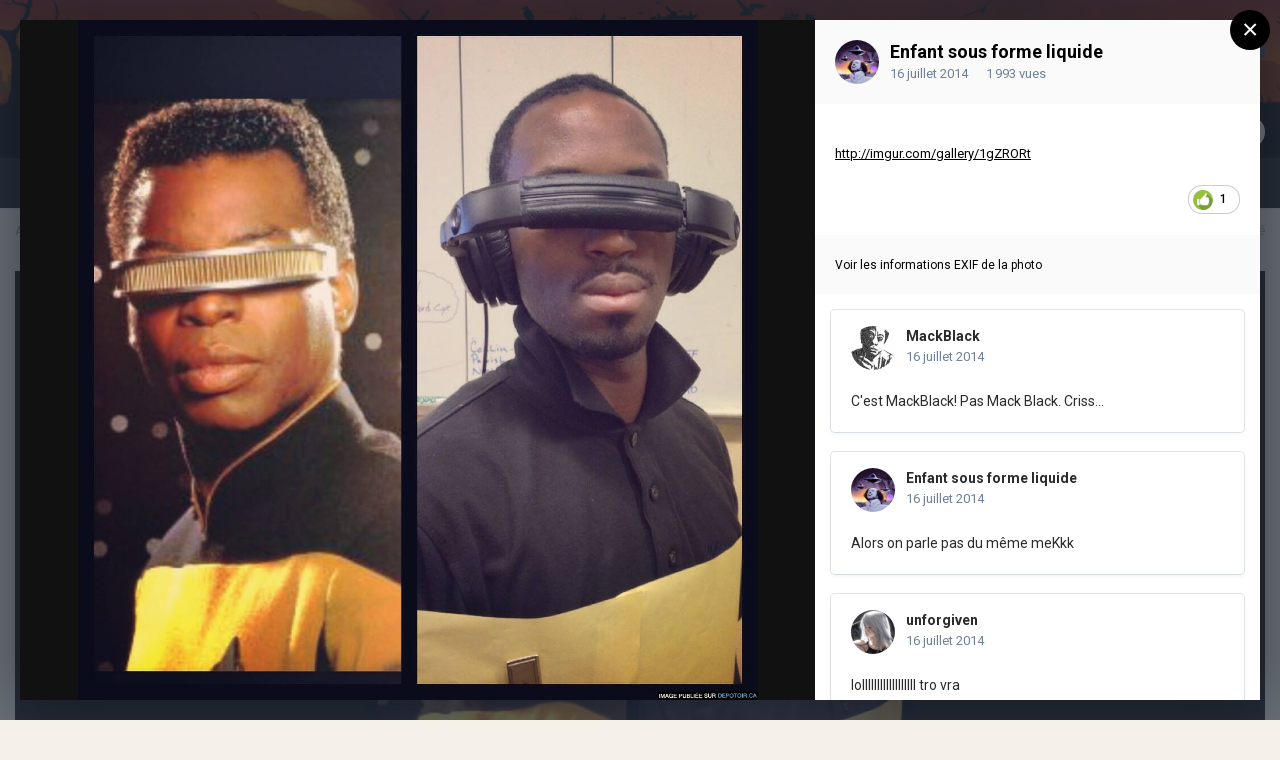

--- FILE ---
content_type: text/html;charset=UTF-8
request_url: https://www.depotoir.ca/gallery/image/5412-mack-black-et-son-oculus-rift/
body_size: 12116
content:
<!DOCTYPE html>
<html lang="fr-CA" dir="ltr">
	<head>
		<meta charset="utf-8">
		<title>Mack Black et son Oculus Rift - N&#039;IMPORTE QUOI - DEPOTOIR.CA</title>
		
			<!-- Global site tag (gtag.js) - Google Analytics -->
<script async src="https://www.googletagmanager.com/gtag/js?id=UA-4810595-1"></script>
<script>
  window.dataLayer = window.dataLayer || [];
  function gtag(){dataLayer.push(arguments);}
  gtag('js', new Date());

  gtag('config', 'UA-4810595-1');
</script>
		
		
		
		

	<meta name="viewport" content="width=device-width, initial-scale=1">



	<meta name="twitter:card" content="summary_large_image" />



	
		
			
				<meta property="og:title" content="Mack Black et son Oculus Rift">
			
		
	

	
		
			
				<meta property="og:type" content="website">
			
		
	

	
		
			
				<meta property="og:url" content="https://www.depotoir.ca/gallery/image/5412-mack-black-et-son-oculus-rift/">
			
		
	

	
		
			
				<meta name="description" content="http://imgur.com/gallery/1gZRORt">
			
		
	

	
		
			
				<meta property="og:description" content="http://imgur.com/gallery/1gZRORt">
			
		
	

	
		
			
				<meta property="og:updated_time" content="2014-07-16T15:47:28Z">
			
		
	

	
		
			
				<meta property="og:image" content="https://www.depotoir.ca/uploads/gallery/album_7/gallery_10124_7_96689.jpg">
			
		
	

	
		
			
				<meta property="og:image:type" content="image/jpeg">
			
		
	

	
		
			
				<meta property="og:site_name" content="DEPOTOIR.CA">
			
		
	

	
		
			
				<meta property="og:locale" content="fr_CA">
			
		
	


	
		<link rel="canonical" href="https://www.depotoir.ca/gallery/image/5412-mack-black-et-son-oculus-rift/" />
	

	
		<link rel="preload" href="https://www.depotoir.ca/uploads/gallery/album_7/gallery_10124_7_96689.jpg" as="image" type="image/jpeg" />
	




<link rel="manifest" href="https://www.depotoir.ca/manifest.webmanifest/">
<meta name="msapplication-config" content="https://www.depotoir.ca/browserconfig.xml/">
<meta name="msapplication-starturl" content="/">
<meta name="application-name" content="Chargement...">
<meta name="apple-mobile-web-app-title" content="Chargement...">

	<meta name="theme-color" content="#000000">


	<meta name="msapplication-TileColor" content="#000000">





	

	
		
			<link rel="icon" sizes="36x36" href="https://www.depotoir.ca/uploads/monthly_2021_03/android-chrome-36x36.png">
		
	

	
		
			<link rel="icon" sizes="48x48" href="https://www.depotoir.ca/uploads/monthly_2021_03/android-chrome-48x48.png">
		
	

	
		
			<link rel="icon" sizes="72x72" href="https://www.depotoir.ca/uploads/monthly_2021_03/android-chrome-72x72.png">
		
	

	
		
			<link rel="icon" sizes="96x96" href="https://www.depotoir.ca/uploads/monthly_2021_03/android-chrome-96x96.png">
		
	

	
		
			<link rel="icon" sizes="144x144" href="https://www.depotoir.ca/uploads/monthly_2021_03/android-chrome-144x144.png">
		
	

	
		
			<link rel="icon" sizes="192x192" href="https://www.depotoir.ca/uploads/monthly_2021_03/android-chrome-192x192.png">
		
	

	
		
			<link rel="icon" sizes="256x256" href="https://www.depotoir.ca/uploads/monthly_2021_03/android-chrome-256x256.png">
		
	

	
		
			<link rel="icon" sizes="384x384" href="https://www.depotoir.ca/uploads/monthly_2021_03/android-chrome-384x384.png">
		
	

	
		
			<link rel="icon" sizes="512x512" href="https://www.depotoir.ca/uploads/monthly_2021_03/android-chrome-512x512.png">
		
	

	
		
			<meta name="msapplication-square70x70logo" content="https://www.depotoir.ca/uploads/monthly_2021_03/msapplication-square70x70logo.png"/>
		
	

	
		
			<meta name="msapplication-TileImage" content="https://www.depotoir.ca/uploads/monthly_2021_03/msapplication-TileImage.png"/>
		
	

	
		
			<meta name="msapplication-square150x150logo" content="https://www.depotoir.ca/uploads/monthly_2021_03/msapplication-square150x150logo.png"/>
		
	

	
		
			<meta name="msapplication-wide310x150logo" content="https://www.depotoir.ca/uploads/monthly_2021_03/msapplication-wide310x150logo.png"/>
		
	

	
		
			<meta name="msapplication-square310x310logo" content="https://www.depotoir.ca/uploads/monthly_2021_03/msapplication-square310x310logo.png"/>
		
	

	
		
			
				<link rel="apple-touch-icon" href="https://www.depotoir.ca/uploads/monthly_2021_03/apple-touch-icon-57x57.png">
			
		
	

	
		
			
				<link rel="apple-touch-icon" sizes="60x60" href="https://www.depotoir.ca/uploads/monthly_2021_03/apple-touch-icon-60x60.png">
			
		
	

	
		
			
				<link rel="apple-touch-icon" sizes="72x72" href="https://www.depotoir.ca/uploads/monthly_2021_03/apple-touch-icon-72x72.png">
			
		
	

	
		
			
				<link rel="apple-touch-icon" sizes="76x76" href="https://www.depotoir.ca/uploads/monthly_2021_03/apple-touch-icon-76x76.png">
			
		
	

	
		
			
				<link rel="apple-touch-icon" sizes="114x114" href="https://www.depotoir.ca/uploads/monthly_2021_03/apple-touch-icon-114x114.png">
			
		
	

	
		
			
				<link rel="apple-touch-icon" sizes="120x120" href="https://www.depotoir.ca/uploads/monthly_2021_03/apple-touch-icon-120x120.png">
			
		
	

	
		
			
				<link rel="apple-touch-icon" sizes="144x144" href="https://www.depotoir.ca/uploads/monthly_2021_03/apple-touch-icon-144x144.png">
			
		
	

	
		
			
				<link rel="apple-touch-icon" sizes="152x152" href="https://www.depotoir.ca/uploads/monthly_2021_03/apple-touch-icon-152x152.png">
			
		
	

	
		
			
				<link rel="apple-touch-icon" sizes="180x180" href="https://www.depotoir.ca/uploads/monthly_2021_03/apple-touch-icon-180x180.png">
			
		
	





<link rel="preload" href="//www.depotoir.ca/applications/core/interface/font/fontawesome-webfont.woff2?v=4.7.0" as="font" crossorigin="anonymous">
		


	
		<link href="https://fonts.googleapis.com/css?family=Roboto:300,300i,400,400i,500,700,700i" rel="stylesheet" referrerpolicy="origin">
	



	<link rel='stylesheet' href='https://www.depotoir.ca/uploads/css_built_16/341e4a57816af3ba440d891ca87450ff_framework.css?v=8a17bf86791653313407' media='all'>

	<link rel='stylesheet' href='https://www.depotoir.ca/uploads/css_built_16/05e81b71abe4f22d6eb8d1a929494829_responsive.css?v=8a17bf86791653313407' media='all'>

	<link rel='stylesheet' href='https://www.depotoir.ca/uploads/css_built_16/20446cf2d164adcc029377cb04d43d17_flags.css?v=8a17bf86791653313407' media='all'>

	<link rel='stylesheet' href='https://www.depotoir.ca/uploads/css_built_16/90eb5adf50a8c640f633d47fd7eb1778_core.css?v=8a17bf86791653313407' media='all'>

	<link rel='stylesheet' href='https://www.depotoir.ca/uploads/css_built_16/5a0da001ccc2200dc5625c3f3934497d_core_responsive.css?v=8a17bf86791653313407' media='all'>

	<link rel='stylesheet' href='https://www.depotoir.ca/uploads/css_built_16/37c6452ea623de41c991284837957128_gallery.css?v=8a17bf86791653313407' media='all'>

	<link rel='stylesheet' href='https://www.depotoir.ca/uploads/css_built_16/22e9af7d7c6ac7ddc7db0f1b0d471efc_gallery_responsive.css?v=8a17bf86791653313407' media='all'>

	<link rel='stylesheet' href='https://www.depotoir.ca/uploads/css_built_16/8a32dcbf06236254181d222455063219_global.css?v=8a17bf86791653313407' media='all'>





<link rel='stylesheet' href='https://www.depotoir.ca/uploads/css_built_16/258adbb6e4f3e83cd3b355f84e3fa002_custom.css?v=8a17bf86791653313407' media='all'>




		
		

	
	<link rel='shortcut icon' href='https://www.depotoir.ca/uploads/monthly_2018_06/favicon.ico.e0cf1abfe5b473fa9d5881f062164ef4.ico' type="image/x-icon">

	</head>
	<body class='ipsApp ipsApp_front ipsJS_none ipsClearfix' data-controller='core.front.core.app' data-message="" data-pageApp='gallery' data-pageLocation='front' data-pageModule='gallery' data-pageController='view' data-pageID='5412'  >
		
		  <a href='#ipsLayout_mainArea' class='ipsHide' title='Aller au contenu principal de cette page' accesskey='m'>Aller au contenu</a>
		<div id='ipsLayout_header' class='ipsClearfix'>
			





			<header>
				<div class='ipsLayout_container'>
					


<a href='https://www.depotoir.ca/' id='elLogo' accesskey='1'><img src="https://www.depotoir.ca/uploads/monthly_2019_04/logo5.png.212a278c69527a51501c113091b9f661.png" alt='DEPOTOIR.CA'></a>

					
						

	<ul id="elUserNav" class="ipsList_inline cSignedOut ipsResponsive_showDesktop">
		
		
	


	<li class='cUserNav_icon ipsHide' id='elCart_container'></li>
	<li class='elUserNav_sep ipsHide' id='elCart_sep'></li>

<li id="elSignInLink">
			<a href="https://www.depotoir.ca/login/" data-ipsmenu-closeonclick="false" data-ipsmenu id="elUserSignIn">
				Déjà éboueur?  <i class="fa fa-caret-down"></i>
			</a>
			
<div id='elUserSignIn_menu' class='ipsMenu ipsMenu_auto ipsHide'>
	<form accept-charset='utf-8' method='post' action='https://www.depotoir.ca/login/'>
		<input type="hidden" name="csrfKey" value="ec40612e9550735442a46b1e49b35066">
		<input type="hidden" name="ref" value="aHR0cHM6Ly93d3cuZGVwb3RvaXIuY2EvZ2FsbGVyeS9pbWFnZS81NDEyLW1hY2stYmxhY2stZXQtc29uLW9jdWx1cy1yaWZ0Lw==">
		<div data-role="loginForm">
			
			
			
				
<div class="ipsPad ipsForm ipsForm_vertical">
	<h4 class="ipsType_sectionHead">Connexion</h4>
	<br><br>
	<ul class='ipsList_reset'>
		<li class="ipsFieldRow ipsFieldRow_noLabel ipsFieldRow_fullWidth">
			
			
				<input type="text" placeholder="Nom d’utilisateur" name="auth" autocomplete="username">
			
		</li>
		<li class="ipsFieldRow ipsFieldRow_noLabel ipsFieldRow_fullWidth">
			<input type="password" placeholder="Mot de passe" name="password" autocomplete="current-password">
		</li>
		<li class="ipsFieldRow ipsFieldRow_checkbox ipsClearfix">
			<span class="ipsCustomInput">
				<input type="checkbox" name="remember_me" id="remember_me_checkbox" value="1" checked aria-checked="true">
				<span></span>
			</span>
			<div class="ipsFieldRow_content">
				<label class="ipsFieldRow_label" for="remember_me_checkbox">Se souvenir de moi</label>
				<span class="ipsFieldRow_desc">Non recommandé sur les ordinateurs partagés</span>
			</div>
		</li>
		<li class="ipsFieldRow ipsFieldRow_fullWidth">
			<button type="submit" name="_processLogin" value="usernamepassword" class="ipsButton ipsButton_primary ipsButton_small" id="elSignIn_submit">Connexion</button>
			
				<p class="ipsType_right ipsType_small">
					
						<a href='https://www.depotoir.ca/lostpassword/' data-ipsDialog data-ipsDialog-title='Mot de passe oublié ?'>
					
					Mot de passe oublié ?</a>
				</p>
			
		</li>
	</ul>
</div>
			
		</div>
	</form>
</div>
		</li>
		
			<li>
				
					<a href="https://www.depotoir.ca/register/" data-ipsdialog data-ipsdialog-size="narrow" data-ipsdialog-title="Inscription"  id="elRegisterButton" class="ipsButton ipsButton_normal ipsButton_primary">Inscription</a>
				
			</li>
		
	</ul>

						
<ul class='ipsMobileHamburger ipsList_reset ipsResponsive_hideDesktop'>
	<li data-ipsDrawer data-ipsDrawer-drawerElem='#elMobileDrawer'>
		<a href='#'>
			
			
				
			
			
			
			<i class='fa fa-navicon'></i>
		</a>
	</li>
</ul>
					
				</div>
			</header>
			

	<nav data-controller='core.front.core.navBar' class=' ipsResponsive_showDesktop'>
		<div class='ipsNavBar_primary ipsLayout_container '>
			<ul data-role="primaryNavBar" class='ipsClearfix'>
				


	
		
		
		<li  id='elNavSecondary_8' data-role="navBarItem" data-navApp="forums" data-navExt="Forums">
			
			
				<a href="https://www.depotoir.ca"  data-navItem-id="8" >
					Forum<span class='ipsNavBar_active__identifier'></span>
				</a>
			
			
				<ul class='ipsNavBar_secondary ipsHide' data-role='secondaryNavBar'>
					


	
		
		
		<li  id='elNavSecondary_26' data-role="navBarItem" data-navApp="core" data-navExt="Guidelines">
			
			
				<a href="https://www.depotoir.ca/guidelines/"  data-navItem-id="26" >
					Règles<span class='ipsNavBar_active__identifier'></span>
				</a>
			
			
		</li>
	
	

	
		
		
		<li  id='elNavSecondary_27' data-role="navBarItem" data-navApp="core" data-navExt="StaffDirectory">
			
			
				<a href="https://www.depotoir.ca/staff/"  data-navItem-id="27" >
					Équipe<span class='ipsNavBar_active__identifier'></span>
				</a>
			
			
		</li>
	
	

	
	

					<li class='ipsHide' id='elNavigationMore_8' data-role='navMore'>
						<a href='#' data-ipsMenu data-ipsMenu-appendTo='#elNavigationMore_8' id='elNavigationMore_8_dropdown'>Plus <i class='fa fa-caret-down'></i></a>
						<ul class='ipsHide ipsMenu ipsMenu_auto' id='elNavigationMore_8_dropdown_menu' data-role='moreDropdown'></ul>
					</li>
				</ul>
			
		</li>
	
	

	
	

	
	

	
	

	
		
		
		<li  id='elNavSecondary_50' data-role="navBarItem" data-navApp="awards" data-navExt="Awards">
			
			
				<a href="https://www.depotoir.ca/awards/types/"  data-navItem-id="50" >
					Accomplissements<span class='ipsNavBar_active__identifier'></span>
				</a>
			
			
		</li>
	
	

	
	

	
	

	
		
		
		<li  id='elNavSecondary_40' data-role="navBarItem" data-navApp="cms" data-navExt="Pages">
			
			
				<a href="https://www.depotoir.ca/temoignages/"  data-navItem-id="40" >
					Témoignages<span class='ipsNavBar_active__identifier'></span>
				</a>
			
			
		</li>
	
	

				<li class='ipsHide' id='elNavigationMore' data-role='navMore'>
					<a href='#' data-ipsMenu data-ipsMenu-appendTo='#elNavigationMore' id='elNavigationMore_dropdown'>Plus</a>
					<ul class='ipsNavBar_secondary ipsHide' data-role='secondaryNavBar'>
						<li class='ipsHide' id='elNavigationMore_more' data-role='navMore'>
							<a href='#' data-ipsMenu data-ipsMenu-appendTo='#elNavigationMore_more' id='elNavigationMore_more_dropdown'>Plus <i class='fa fa-caret-down'></i></a>
							<ul class='ipsHide ipsMenu ipsMenu_auto' id='elNavigationMore_more_dropdown_menu' data-role='moreDropdown'></ul>
						</li>
					</ul>
				</li>
			</ul>
			

	<div id="elSearchWrapper">
		<div id='elSearch' class='' data-controller='core.front.core.quickSearch'>
			<form accept-charset='utf-8' action='//www.depotoir.ca/search/?do=quicksearch' method='post'>
				<input type='search' id='elSearchField' placeholder='Rechercher…' name='q' autocomplete='off' aria-label='Rechercher'>
				<button class='cSearchSubmit' type="submit" aria-label='Rechercher'><i class="fa fa-search"></i></button>
				<div id="elSearchExpanded">
					<div class="ipsMenu_title">
						Rechercher dans
					</div>
					<ul class="ipsSideMenu_list ipsSideMenu_withRadios ipsSideMenu_small" data-ipsSideMenu data-ipsSideMenu-type="radio" data-ipsSideMenu-responsive="false" data-role="searchContexts">
						<li>
							<span class='ipsSideMenu_item ipsSideMenu_itemActive' data-ipsMenuValue='all'>
								<input type="radio" name="type" value="all" checked id="elQuickSearchRadio_type_all">
								<label for='elQuickSearchRadio_type_all' id='elQuickSearchRadio_type_all_label'>N’importe où</label>
							</span>
						</li>
						
						
						
							
								<li>
									<span class='ipsSideMenu_item' data-ipsMenuValue='contextual_{&quot;type&quot;:&quot;gallery_image&quot;,&quot;nodes&quot;:1}'>
										<input type="radio" name="type" value='contextual_{&quot;type&quot;:&quot;gallery_image&quot;,&quot;nodes&quot;:1}' id='elQuickSearchRadio_type_contextual_1d5409fe8f4c0cf7370db7594c9a5eed'>
										<label for='elQuickSearchRadio_type_contextual_1d5409fe8f4c0cf7370db7594c9a5eed' id='elQuickSearchRadio_type_contextual_1d5409fe8f4c0cf7370db7594c9a5eed_label'>Cette catégorie</label>
									</span>
								</li>
							
								<li>
									<span class='ipsSideMenu_item' data-ipsMenuValue='contextual_{&quot;type&quot;:&quot;gallery_image&quot;,&quot;item&quot;:5412}'>
										<input type="radio" name="type" value='contextual_{&quot;type&quot;:&quot;gallery_image&quot;,&quot;item&quot;:5412}' id='elQuickSearchRadio_type_contextual_abaa377fdd610167ee7cf12b82db47c0'>
										<label for='elQuickSearchRadio_type_contextual_abaa377fdd610167ee7cf12b82db47c0' id='elQuickSearchRadio_type_contextual_abaa377fdd610167ee7cf12b82db47c0_label'>Cette image</label>
									</span>
								</li>
							
						
						<li data-role="showMoreSearchContexts">
							<span class='ipsSideMenu_item' data-action="showMoreSearchContexts" data-exclude="all">
								Plus d’options…
							</span>
						</li>
					</ul>
					<div class="ipsMenu_title">
						Rechercher les résultats qui…
					</div>
					<ul class='ipsSideMenu_list ipsSideMenu_withRadios ipsSideMenu_small ipsType_normal' role="radiogroup" data-ipsSideMenu data-ipsSideMenu-type="radio" data-ipsSideMenu-responsive="false" data-filterType='andOr'>
						
							<li>
								<span class='ipsSideMenu_item ipsSideMenu_itemActive' data-ipsMenuValue='or'>
									<input type="radio" name="search_and_or" value="or" checked id="elRadio_andOr_or">
									<label for='elRadio_andOr_or' id='elField_andOr_label_or'>Contiennent <em>n’importe</em> quel terme</label>
								</span>
							</li>
						
							<li>
								<span class='ipsSideMenu_item ' data-ipsMenuValue='and'>
									<input type="radio" name="search_and_or" value="and"  id="elRadio_andOr_and">
									<label for='elRadio_andOr_and' id='elField_andOr_label_and'>Contiennent <em>tous</em> les termes</label>
								</span>
							</li>
						
					</ul>
					<div class="ipsMenu_title">
						Rechercher les résultats dans…
					</div>
					<ul class='ipsSideMenu_list ipsSideMenu_withRadios ipsSideMenu_small ipsType_normal' role="radiogroup" data-ipsSideMenu data-ipsSideMenu-type="radio" data-ipsSideMenu-responsive="false" data-filterType='searchIn'>
						<li>
							<span class='ipsSideMenu_item ipsSideMenu_itemActive' data-ipsMenuValue='all'>
								<input type="radio" name="search_in" value="all" checked id="elRadio_searchIn_and">
								<label for='elRadio_searchIn_and' id='elField_searchIn_label_all'>Titres et corps des contenus</label>
							</span>
						</li>
						<li>
							<span class='ipsSideMenu_item' data-ipsMenuValue='titles'>
								<input type="radio" name="search_in" value="titles" id="elRadio_searchIn_titles">
								<label for='elRadio_searchIn_titles' id='elField_searchIn_label_titles'>Titres des contenus uniquement</label>
							</span>
						</li>
					</ul>
				</div>
			</form>
		</div>
	</div>

		</div>
	</nav>

			
<ul id='elMobileNav' class='ipsResponsive_hideDesktop' data-controller='core.front.core.mobileNav'>
	
		
			
			
				
				
			
				
					<li id='elMobileBreadcrumb'>
						<a href='https://www.depotoir.ca/gallery/category/1-nimporte-quoi/'>
							<span>N&#039;IMPORTE QUOI</span>
						</a>
					</li>
				
				
			
				
				
			
		
	
	
	
	<li >
		<a data-action="defaultStream" href='https://www.depotoir.ca/discover/'><i class="fa fa-newspaper-o" aria-hidden="true"></i></a>
	</li>

	

	
		<li class='ipsJS_show'>
			<a href='https://www.depotoir.ca/search/'><i class='fa fa-search'></i></a>
		</li>
	
</ul>
		</div>
		<main id='ipsLayout_body' class='ipsLayout_container'>
			<div id='ipsLayout_contentArea'>
				<div id='ipsLayout_contentWrapper'>
					
<nav class='ipsBreadcrumb ipsBreadcrumb_top ipsFaded_withHover'>
	

	<ul class='ipsList_inline ipsPos_right'>
		
		<li >
			<a data-action="defaultStream" class='ipsType_light '  href='https://www.depotoir.ca/discover/'><i class="fa fa-newspaper-o" aria-hidden="true"></i> <span>Toute l’activité</span></a>
		</li>
		
	</ul>

	<ul data-role="breadcrumbList">
		<li>
			<a title="ACCUEIL" href='https://www.depotoir.ca/'>
				<span>ACCUEIL <i class='fa fa-angle-right'></i></span>
			</a>
		</li>
		
		
			<li>
				
					<a href='https://www.depotoir.ca/gallery/'>
						<span>Galerie <i class='fa fa-angle-right' aria-hidden="true"></i></span>
					</a>
				
			</li>
		
			<li>
				
					<a href='https://www.depotoir.ca/gallery/category/1-nimporte-quoi/'>
						<span>N&#039;IMPORTE QUOI <i class='fa fa-angle-right' aria-hidden="true"></i></span>
					</a>
				
			</li>
		
			<li>
				
					Mack Black et son Oculus Rift
				
			</li>
		
	</ul>
</nav>
					
					<div id='ipsLayout_mainArea'>
						
						
						
						

	




						



<div data-controller='gallery.front.view.image,gallery.front.browse.imageLightbox' data-launchLightbox data-lightboxURL='https://www.depotoir.ca/gallery/image/5412-mack-black-et-son-oculus-rift/'>
	<div class='cGalleryLightbox_inner ipsSpacer_bottom' data-role="imageSizer">
		<div class='elGalleryHeader'>
			

<div id='elGalleryImage' class='elGalleryImage' data-role="imageFrame" data-imageSizes='{&quot;large&quot;:[1200,1200],&quot;medium&quot;:[455,455],&quot;small&quot;:[240,240],&quot;thumb&quot;:[100,100]}'>
	
		<div class='cGalleryViewImage' data-role='notesWrapper' data-controller='gallery.front.view.notes' data-imageID='5412'  data-notesData='[]'>
			
			<div>
				<img src='https://www.depotoir.ca/uploads/gallery/album_7/gallery_10124_7_96689.jpg' alt="Mack Black et son Oculus Rift" title='Mack Black et son Oculus Rift' data-role='theImage' class='ipsHide'>
			</div>
			<noscript>
				<img src='https://www.depotoir.ca/uploads/gallery/album_7/gallery_10124_7_96689.jpg' alt="Mack Black et son Oculus Rift" title='Mack Black et son Oculus Rift' data-role='theImage'>
			</noscript>
			
		</div>
		
		<div class='cGalleryImageFade'>
			
				<div class='cGalleryImageTopBar'>
					<div class='cGalleryImageTitle'>&nbsp;</div>
					<ul class='cGalleryControls ipsList_inline'>
						<li>
							<a href='https://www.depotoir.ca/gallery/image/5412-mack-black-et-son-oculus-rift/' title='Voir dans la visionneuse' class='ipsButton ipsButton_narrow ipsButton_link ipsButton_verySmall ipsButton_veryLight' data-ipsTooltip data-imageLightbox><i class='fa fa-expand'></i></a>
						</li>
						<li>
							<a href='https://www.depotoir.ca/uploads/gallery/album_7/gallery_10124_7_96689.jpg' title='Afficher l’image complète' class='ipsButton ipsButton_narrow ipsButton_link ipsButton_verySmall ipsButton_veryLight' data-ipsTooltip target='_blank' rel='noopener'><i class='fa fa-external-link'></i></a>
						</li>
					</ul>
				</div>
			
			<div class='cGalleryImageBottomBar'>
				<div class='cGalleryCreditInfo ipsType_normal'>
					

					
				</div>
				
					<ul class='ipsList_inline'>
						<li>
							<a href='#' data-ipsMenu data-ipsMenu-above='true' id='elImageTools' class='ipsButton ipsButton_link ipsButton_verySmall ipsJS_show cGalleryViewImage_controls'>Outils des images <i class='fa fa-caret-down'></i></a>
						</li>
					</ul>
					<ul class='ipsMenu ipsMenu_auto ipsHide' id='elImageTools_menu'>
						
						
						
							<li class='ipsMenu_item'>
								<a href='https://www.depotoir.ca/gallery/image/5412-mack-black-et-son-oculus-rift/?do=download' title='Télécharger'><i class='fa fa-fw fa-download'></i> Télécharger</a>
							</li>
						
					</ul>
				
			</div>
		</div>
	
	<span class='elGalleryImageNav'>
		
			<a href='https://www.depotoir.ca/gallery/image/5413-problem-solved/?browse=1' class='elGalleryImageNav_prev' title='Problem solved'><i class='fa fa-angle-left'></i></a>
		
		
			<a href='https://www.depotoir.ca/gallery/image/5411-plaisanterie-ou-non/?browse=1' class='elGalleryImageNav_next' title='Plaisanterie ou non?'><i class='fa fa-angle-right'></i></a>
		
	</span>
</div>
		</div>
	</div>

	<section data-role='imageInfo'>
		




<div class='ipsColumns ipsColumns_collapsePhone ipsResponsive_pull ipsSpacer_bottom'>
	<div class='ipsColumn ipsColumn_fluid'>
		

		<div class='ipsBox'>
			<div class='ipsPadding' data-role='imageDescription'>
				<div class='ipsFlex ipsFlex-ai:center ipsFlex-fw:wrap ipsGap:4'>
					<div class='ipsFlex-flex:11'>
						<h1 class='ipsType_pageTitle ipsContained_container'>
							
							
							
							
								<span><span class="ipsBadge ipsBadge_icon ipsBadge_positive" data-ipsTooltip title='Mis en évidence'><i class='fa fa-star'></i></span></span>
							
							
								<span class='ipsContained ipsType_break'>Mack Black et son Oculus Rift</span>
							
						</h1>
						
					</div>
				</div>
				<hr class='ipsHr'>
				<div class='ipsPageHeader__meta ipsFlex ipsFlex-jc:between ipsFlex-ai:center ipsFlex-fw:wrap ipsGap:3'>
					<div class='ipsFlex-flex:11'>
						<div class='ipsPhotoPanel ipsPhotoPanel_mini ipsClearfix'>
							


	<a href="https://www.depotoir.ca/profile/10205-enfant-sous-forme-liquide/" rel="nofollow" data-ipshover data-ipshover-width="370" data-ipshover-target="https://www.depotoir.ca/profile/10205-enfant-sous-forme-liquide/?do=hovercard"  class="ipsUserPhoto ipsUserPhoto_mini" title="Aller sur le profil de Enfant sous forme liquide" data-ipsHover-onClick="false">
		<img src="https://www.depotoir.ca/uploads/monthly_2026_01/AAAABWUfbYUhMKGSpV5UhK_x9lfpblKJNrkpzNTF2iZG9AS1OJoiSV_8s3vp2JUTsVLIGSDLmDhTDgGAxYJ7o_BE3xyv_UqtvZby9TkU.thumb.jpg.60f36f6293c670c13bc418eeaadbbdaf.jpg" alt="Enfant sous forme liquide" loading="lazy">
	</a>

							<div>
								<p class='ipsType_reset ipsType_normal ipsType_blendLinks'>
									par <span itemprop='author'>


<a href="https://www.depotoir.ca/profile/10205-enfant-sous-forme-liquide/" rel="nofollow" data-ipshover data-ipshover-width="370" data-ipshover-target="https://www.depotoir.ca/profile/10205-enfant-sous-forme-liquide/?do=hovercard&amp;referrer=https%253A%252F%252Fwww.depotoir.ca%252Fgallery%252Fimage%252F5412-mack-black-et-son-oculus-rift%252F" title="Aller sur le profil de Enfant sous forme liquide" class="ipsType_break" data-ipsHover-onClick="false">Enfant sous forme liquide</a></span>
								</p>
								<ul class='ipsList_inline'>
									<li class='ipsType_light'><time datetime='2014-07-16T15:47:28Z' title='2014-07-16 15:47 ' data-short='11 ans '>16 juillet 2014</time></li>
									<li class='ipsType_light'>1 993 vues</li>
									
										<li><a href='https://www.depotoir.ca/profile/10205-enfant-sous-forme-liquide/content/?type=gallery_image'>Rechercher ses autres images</a></li>
									
								</ul>
							</div>
						</div>
					</div>
					<div class='ipsFlex-flex:01 ipsResponsive_hidePhone'>
						<div class='ipsFlex ipsFlex-ai:center ipsFlex-jc:center ipsGap:3 ipsGap_row:0'>
							
								


    <a href='#elShareItem_2065190013_menu' id='elShareItem_2065190013' data-ipsMenu class='ipsShareButton ipsButton ipsButton_verySmall ipsButton_link ipsButton_link--light'>
        <span><i class='fa fa-share-alt'></i></span> &nbsp;Partager
    </a>

    <div class='ipsPadding ipsMenu ipsMenu_auto ipsHide' id='elShareItem_2065190013_menu' data-controller="core.front.core.sharelink">
        <ul class='ipsList_inline'>
            
                <li>
<a href="http://www.reddit.com/submit?url=https%3A%2F%2Fwww.depotoir.ca%2Fgallery%2Fimage%2F5412-mack-black-et-son-oculus-rift%2F&amp;title=Mack+Black+et+son+Oculus+Rift" rel="nofollow noopener" class="cShareLink cShareLink_reddit" target="_blank" title='Partager sur Reddit' data-ipsTooltip>
	<i class="fa fa-reddit"></i>
</a></li>
            
                <li>
<a href="https://twitter.com/share?url=https%3A%2F%2Fwww.depotoir.ca%2Fgallery%2Fimage%2F5412-mack-black-et-son-oculus-rift%2F" class="cShareLink cShareLink_twitter" target="_blank" data-role="shareLink" title='Partager sur Twitter' data-ipsTooltip rel='nofollow noopener'>
	<i class="fa fa-twitter"></i>
</a></li>
            
                <li>
<a href="https://www.facebook.com/sharer/sharer.php?u=https%3A%2F%2Fwww.depotoir.ca%2Fgallery%2Fimage%2F5412-mack-black-et-son-oculus-rift%2F" class="cShareLink cShareLink_facebook" target="_blank" data-role="shareLink" title='Partager sur Facebook' data-ipsTooltip rel='noopener nofollow'>
	<i class="fa fa-facebook"></i>
</a></li>
            
                <li>
<a href="/cdn-cgi/l/email-protection#[base64]" rel='nofollow' class='cShareLink cShareLink_email' title='Partager via courriel' data-ipsTooltip>
	<i class="fa fa-envelope"></i>
</a></li>
            
        </ul>
        
            <hr class='ipsHr'>
            <button class='ipsHide ipsButton ipsButton_verySmall ipsButton_light ipsButton_fullWidth ipsMargin_top:half' data-controller='core.front.core.webshare' data-role='webShare' data-webShareTitle='Mack Black et son Oculus Rift' data-webShareText='Mack Black et son Oculus Rift' data-webShareUrl='https://www.depotoir.ca/gallery/image/5412-mack-black-et-son-oculus-rift/'>More sharing options...</button>
        
    </div>

							
							



							

<div data-followApp='gallery' data-followArea='image' data-followID='5412' data-controller='core.front.core.followButton'>
	

	<a href='https://www.depotoir.ca/login/' rel="nofollow" class="ipsFollow ipsPos_middle ipsButton ipsButton_light ipsButton_verySmall ipsButton_disabled" data-role="followButton" data-ipsTooltip title='Connectez-vous pour activer le suivi'>
		<span>Abonnés</span>
		<span class='ipsCommentCount'>0</span>
	</a>

</div>
						</div>
					</div>
				</div>
				
				
					<hr class='ipsHr'>			
					<div class='ipsType_medium ipsType_richText ipsType_break ipsSpacer_both' data-controller="core.front.core.lightboxedImages">
						
<a href="http://imgur.com/gallery/1gZRORt" rel="external nofollow">http://imgur.com/gallery/1gZRORt</a>

					</div>
				

				

					

				

					

				
			</div>
			<div class='ipsItemControls'>
				
					

	<div data-controller='core.front.core.reaction' class='ipsItemControls_right ipsClearfix '>	
		<div class='ipsReact ipsPos_right'>
			
				
				<div class='ipsReact_blurb ' data-role='reactionBlurb'>
					
						

	
	<ul class='ipsReact_reactions'>
		
		
			
				
				<li class='ipsReact_reactCount'>
					
						<span data-ipsTooltip title="J&#039;aime!">
					
							<span>
								<img src='https://www.depotoir.ca/uploads/reactions/react_up.png' alt="J&#039;aime!" loading="lazy">
							</span>
							<span>
								1
							</span>
					
						</span>
					
				</li>
			
		
	</ul>

					
				</div>
			
			
			
		</div>
	</div>

				
				<ul class='ipsComment_controls ipsClearfix ipsItemControls_left'>
					
				</ul>
			</div>
		</div>
	</div>
	<div class='ipsColumn ipsColumn_wide' id='elGalleryImageStats'>
		<div class='ipsBox ipsPadding' data-role="imageStats">
			

			

			

			
				<h2 class='ipsType_minorHeading ipsType_break'>Informations sur la photo</h2>
				<div class='cGalleryExif'>
					
						<a href='https://www.depotoir.ca/gallery/image/5412-mack-black-et-son-oculus-rift/?do=metadata' data-ipsDialog data-ipsDialog-title='Afficher toutes les informations EXIF de la photo'>Voir les informations EXIF de la photo</a>
					
				</div>
			
		</div>
	</div>
</div>


<div class='ipsBox ipsPadding ipsResponsive_pull ipsResponsive_showPhone ipsMargin_top'>
	
		<div class='ipsResponsive_noFloat ipsResponsive_block ipsMargin_bottom:half'>
			


    <a href='#elShareItem_64711943_menu' id='elShareItem_64711943' data-ipsMenu class='ipsShareButton ipsButton ipsButton_verySmall ipsButton_light '>
        <span><i class='fa fa-share-alt'></i></span> &nbsp;Partager
    </a>

    <div class='ipsPadding ipsMenu ipsMenu_auto ipsHide' id='elShareItem_64711943_menu' data-controller="core.front.core.sharelink">
        <ul class='ipsList_inline'>
            
                <li>
<a href="http://www.reddit.com/submit?url=https%3A%2F%2Fwww.depotoir.ca%2Fgallery%2Fimage%2F5412-mack-black-et-son-oculus-rift%2F&amp;title=Mack+Black+et+son+Oculus+Rift" rel="nofollow noopener" class="cShareLink cShareLink_reddit" target="_blank" title='Partager sur Reddit' data-ipsTooltip>
	<i class="fa fa-reddit"></i>
</a></li>
            
                <li>
<a href="https://twitter.com/share?url=https%3A%2F%2Fwww.depotoir.ca%2Fgallery%2Fimage%2F5412-mack-black-et-son-oculus-rift%2F" class="cShareLink cShareLink_twitter" target="_blank" data-role="shareLink" title='Partager sur Twitter' data-ipsTooltip rel='nofollow noopener'>
	<i class="fa fa-twitter"></i>
</a></li>
            
                <li>
<a href="https://www.facebook.com/sharer/sharer.php?u=https%3A%2F%2Fwww.depotoir.ca%2Fgallery%2Fimage%2F5412-mack-black-et-son-oculus-rift%2F" class="cShareLink cShareLink_facebook" target="_blank" data-role="shareLink" title='Partager sur Facebook' data-ipsTooltip rel='noopener nofollow'>
	<i class="fa fa-facebook"></i>
</a></li>
            
                <li>
<a href="/cdn-cgi/l/email-protection#[base64]" rel='nofollow' class='cShareLink cShareLink_email' title='Partager via courriel' data-ipsTooltip>
	<i class="fa fa-envelope"></i>
</a></li>
            
        </ul>
        
            <hr class='ipsHr'>
            <button class='ipsHide ipsButton ipsButton_verySmall ipsButton_light ipsButton_fullWidth ipsMargin_top:half' data-controller='core.front.core.webshare' data-role='webShare' data-webShareTitle='Mack Black et son Oculus Rift' data-webShareText='Mack Black et son Oculus Rift' data-webShareUrl='https://www.depotoir.ca/gallery/image/5412-mack-black-et-son-oculus-rift/'>More sharing options...</button>
        
    </div>

		</div>
	
	<div class='ipsResponsive_noFloat ipsResponsive_block'>
		

<div data-followApp='gallery' data-followArea='image' data-followID='5412' data-controller='core.front.core.followButton'>
	

	<a href='https://www.depotoir.ca/login/' rel="nofollow" class="ipsFollow ipsPos_middle ipsButton ipsButton_light ipsButton_verySmall ipsButton_disabled" data-role="followButton" data-ipsTooltip title='Connectez-vous pour activer le suivi'>
		<span>Abonnés</span>
		<span class='ipsCommentCount'>0</span>
	</a>

</div>
	</div>
	<div class='ipsResponsive_noFloat ipsResponsive_block ipsMargin_top:half'>
		



	</div>
</div>
	</section>

	<div data-role='imageComments'>
	
		<br>
		
		
<div data-controller='core.front.core.commentFeed, core.front.core.ignoredComments' data-autoPoll data-baseURL='https://www.depotoir.ca/gallery/image/5412-mack-black-et-son-oculus-rift/' data-lastPage data-feedID='image-5412' id='comments'>
	

	

<div data-controller='core.front.core.recommendedComments' data-url='https://www.depotoir.ca/gallery/image/5412-mack-black-et-son-oculus-rift/?tab=comments&amp;recommended=comments' class='ipsAreaBackground ipsPad ipsBox ipsBox_transparent ipsSpacer_bottom ipsRecommendedComments ipsHide'>
	<div data-role="recommendedComments">
		<h2 class='ipsType_sectionHead ipsType_large'>Commentaires recommandés</h2>
		
	</div>
</div>
	




	<div data-role='commentFeed' data-controller='core.front.core.moderation'>
		
			<form action="https://www.depotoir.ca/gallery/image/5412-mack-black-et-son-oculus-rift/?csrfKey=ec40612e9550735442a46b1e49b35066&amp;do=multimodComment" method="post" data-ipsPageAction data-role='moderationTools'>
				
				
					
					
					




<a id='comment-18929'></a>
<article  id='elComment_18929' class='ipsBox ipsBox--child ipsComment  ipsComment_parent ipsClearfix ipsClear   '>
	

<div id='comment-18929_wrap' data-controller='core.front.core.comment' data-commentApp='gallery' data-commentType='gallery' data-commentID="18929" data-quoteData='{&quot;userid&quot;:47,&quot;username&quot;:&quot;MackBlack&quot;,&quot;timestamp&quot;:1405527600,&quot;contentapp&quot;:&quot;gallery&quot;,&quot;contenttype&quot;:&quot;gallery&quot;,&quot;contentclass&quot;:&quot;gallery_Image&quot;,&quot;contentid&quot;:5412,&quot;contentcommentid&quot;:18929}' class='ipsComment_content ipsType_medium'>
	
	

	<div class='ipsComment_header ipsFlex ipsFlex-ai:start ipsFlex-jc:between'>
		<div class='ipsPhotoPanel ipsPhotoPanel_mini'>
			


	<a href="https://www.depotoir.ca/profile/47-mackblack/" rel="nofollow" data-ipshover data-ipshover-width="370" data-ipshover-target="https://www.depotoir.ca/profile/47-mackblack/?do=hovercard"  class="ipsUserPhoto ipsUserPhoto_mini" title="Aller sur le profil de MackBlack" data-ipsHover-onClick="false">
		<img src="https://www.depotoir.ca/uploads/monthly_2018_07/James_Baldwin_01.thumb.jpg.2d43f60b58cf3cabed38a7117938b8e1.jpg" alt="MackBlack" loading="lazy">
	</a>

			<div>
				<h3 class='ipsComment_author ipsType_blendLinks'>
					<strong class='ipsType_normal'>


<a href="https://www.depotoir.ca/profile/47-mackblack/" rel="nofollow" data-ipshover data-ipshover-width="370" data-ipshover-target="https://www.depotoir.ca/profile/47-mackblack/?do=hovercard&amp;referrer=https%253A%252F%252Fwww.depotoir.ca%252Fgallery%252Fimage%252F5412-mack-black-et-son-oculus-rift%252F" title="Aller sur le profil de MackBlack" class="ipsType_break" data-ipsHover-onClick="false">MackBlack</a></strong>
					
					

				</h3>
				<p class='ipsComment_meta ipsType_light ipsType_medium'>
					<a href='https://www.depotoir.ca/gallery/image/5412-mack-black-et-son-oculus-rift/?do=findComment&amp;comment=18929&amp;tab=comments' class='ipsType_blendLinks'><time datetime='2014-07-16T16:20:00Z' title='2014-07-16 16:20 ' data-short='11 ans '>16 juillet 2014</time></a>
					
					
					
				</p>

				
			</div>
		</div>
		<div class='ipsType_reset ipsType_light ipsType_blendLinks ipsComment_toolWrap'>
			
		</div>
	</div>
	<div class='ipsPadding sm:ipsPadding_vertical:half'>
		<div data-role='commentContent' class='ipsType_normal ipsType_richText ipsContained' data-controller='core.front.core.lightboxedImages'>
			
			
<p>C'est MackBlack! Pas Mack Black. Criss...</p>


			
		</div>
	</div>
	

	




<div class='ipsPadding ipsHide cPostShareMenu' id='elShareComment_18929_menu'>
	<h5 class='ipsType_normal ipsType_reset'>Lien vers le commentaire</h5>
	
		
	
	
	<input type='text' value='https://www.depotoir.ca/gallery/image/5412-mack-black-et-son-oculus-rift/?do=findComment&amp;comment=18929' class='ipsField_fullWidth'>

	
</div>
</div>
</article>
				
					
					
					




<a id='comment-18930'></a>
<article  id='elComment_18930' class='ipsBox ipsBox--child ipsComment  ipsComment_parent ipsClearfix ipsClear   '>
	

<div id='comment-18930_wrap' data-controller='core.front.core.comment' data-commentApp='gallery' data-commentType='gallery' data-commentID="18930" data-quoteData='{&quot;userid&quot;:10205,&quot;username&quot;:&quot;Enfant sous forme liquide&quot;,&quot;timestamp&quot;:1405528038,&quot;contentapp&quot;:&quot;gallery&quot;,&quot;contenttype&quot;:&quot;gallery&quot;,&quot;contentclass&quot;:&quot;gallery_Image&quot;,&quot;contentid&quot;:5412,&quot;contentcommentid&quot;:18930}' class='ipsComment_content ipsType_medium'>
	
	

	<div class='ipsComment_header ipsFlex ipsFlex-ai:start ipsFlex-jc:between'>
		<div class='ipsPhotoPanel ipsPhotoPanel_mini'>
			


	<a href="https://www.depotoir.ca/profile/10205-enfant-sous-forme-liquide/" rel="nofollow" data-ipshover data-ipshover-width="370" data-ipshover-target="https://www.depotoir.ca/profile/10205-enfant-sous-forme-liquide/?do=hovercard"  class="ipsUserPhoto ipsUserPhoto_mini" title="Aller sur le profil de Enfant sous forme liquide" data-ipsHover-onClick="false">
		<img src="https://www.depotoir.ca/uploads/monthly_2026_01/AAAABWUfbYUhMKGSpV5UhK_x9lfpblKJNrkpzNTF2iZG9AS1OJoiSV_8s3vp2JUTsVLIGSDLmDhTDgGAxYJ7o_BE3xyv_UqtvZby9TkU.thumb.jpg.60f36f6293c670c13bc418eeaadbbdaf.jpg" alt="Enfant sous forme liquide" loading="lazy">
	</a>

			<div>
				<h3 class='ipsComment_author ipsType_blendLinks'>
					<strong class='ipsType_normal'>


<a href="https://www.depotoir.ca/profile/10205-enfant-sous-forme-liquide/" rel="nofollow" data-ipshover data-ipshover-width="370" data-ipshover-target="https://www.depotoir.ca/profile/10205-enfant-sous-forme-liquide/?do=hovercard&amp;referrer=https%253A%252F%252Fwww.depotoir.ca%252Fgallery%252Fimage%252F5412-mack-black-et-son-oculus-rift%252F" title="Aller sur le profil de Enfant sous forme liquide" class="ipsType_break" data-ipsHover-onClick="false">Enfant sous forme liquide</a></strong>
					
					

				</h3>
				<p class='ipsComment_meta ipsType_light ipsType_medium'>
					<a href='https://www.depotoir.ca/gallery/image/5412-mack-black-et-son-oculus-rift/?do=findComment&amp;comment=18930&amp;tab=comments' class='ipsType_blendLinks'><time datetime='2014-07-16T16:27:18Z' title='2014-07-16 16:27 ' data-short='11 ans '>16 juillet 2014</time></a>
					
					
					
				</p>

				
			</div>
		</div>
		<div class='ipsType_reset ipsType_light ipsType_blendLinks ipsComment_toolWrap'>
			
		</div>
	</div>
	<div class='ipsPadding sm:ipsPadding_vertical:half'>
		<div data-role='commentContent' class='ipsType_normal ipsType_richText ipsContained' data-controller='core.front.core.lightboxedImages'>
			
			
<p>Alors on parle pas du même meKkk</p>


			
		</div>
	</div>
	

	




<div class='ipsPadding ipsHide cPostShareMenu' id='elShareComment_18930_menu'>
	<h5 class='ipsType_normal ipsType_reset'>Lien vers le commentaire</h5>
	
		
	
	
	<input type='text' value='https://www.depotoir.ca/gallery/image/5412-mack-black-et-son-oculus-rift/?do=findComment&amp;comment=18930' class='ipsField_fullWidth'>

	
</div>
</div>
</article>
				
					
					
					




<a id='comment-18932'></a>
<article  id='elComment_18932' class='ipsBox ipsBox--child ipsComment  ipsComment_parent ipsClearfix ipsClear   '>
	

<div id='comment-18932_wrap' data-controller='core.front.core.comment' data-commentApp='gallery' data-commentType='gallery' data-commentID="18932" data-quoteData='{&quot;userid&quot;:23,&quot;username&quot;:&quot;unforgiven&quot;,&quot;timestamp&quot;:1405532940,&quot;contentapp&quot;:&quot;gallery&quot;,&quot;contenttype&quot;:&quot;gallery&quot;,&quot;contentclass&quot;:&quot;gallery_Image&quot;,&quot;contentid&quot;:5412,&quot;contentcommentid&quot;:18932}' class='ipsComment_content ipsType_medium'>
	
	

	<div class='ipsComment_header ipsFlex ipsFlex-ai:start ipsFlex-jc:between'>
		<div class='ipsPhotoPanel ipsPhotoPanel_mini'>
			


	<a href="https://www.depotoir.ca/profile/23-unforgiven/" rel="nofollow" data-ipshover data-ipshover-width="370" data-ipshover-target="https://www.depotoir.ca/profile/23-unforgiven/?do=hovercard"  class="ipsUserPhoto ipsUserPhoto_mini" title="Aller sur le profil de unforgiven" data-ipsHover-onClick="false">
		<img src="https://www.depotoir.ca/uploads/monthly_2021_08/image_2021-08-14_025022.thumb.png.743c6e3c55b88a352aedc99e1d2a8142.png" alt="unforgiven" loading="lazy">
	</a>

			<div>
				<h3 class='ipsComment_author ipsType_blendLinks'>
					<strong class='ipsType_normal'>


<a href="https://www.depotoir.ca/profile/23-unforgiven/" rel="nofollow" data-ipshover data-ipshover-width="370" data-ipshover-target="https://www.depotoir.ca/profile/23-unforgiven/?do=hovercard&amp;referrer=https%253A%252F%252Fwww.depotoir.ca%252Fgallery%252Fimage%252F5412-mack-black-et-son-oculus-rift%252F" title="Aller sur le profil de unforgiven" class="ipsType_break" data-ipsHover-onClick="false">unforgiven</a></strong>
					
					

				</h3>
				<p class='ipsComment_meta ipsType_light ipsType_medium'>
					<a href='https://www.depotoir.ca/gallery/image/5412-mack-black-et-son-oculus-rift/?do=findComment&amp;comment=18932&amp;tab=comments' class='ipsType_blendLinks'><time datetime='2014-07-16T17:49:00Z' title='2014-07-16 17:49 ' data-short='11 ans '>16 juillet 2014</time></a>
					
					
					
				</p>

				
			</div>
		</div>
		<div class='ipsType_reset ipsType_light ipsType_blendLinks ipsComment_toolWrap'>
			
		</div>
	</div>
	<div class='ipsPadding sm:ipsPadding_vertical:half'>
		<div data-role='commentContent' class='ipsType_normal ipsType_richText ipsContained' data-controller='core.front.core.lightboxedImages'>
			
			
<p>lollllllllllllllllll tro vra</p>


			
		</div>
	</div>
	

	




<div class='ipsPadding ipsHide cPostShareMenu' id='elShareComment_18932_menu'>
	<h5 class='ipsType_normal ipsType_reset'>Lien vers le commentaire</h5>
	
		
	
	
	<input type='text' value='https://www.depotoir.ca/gallery/image/5412-mack-black-et-son-oculus-rift/?do=findComment&amp;comment=18932' class='ipsField_fullWidth'>

	
</div>
</div>
</article>
				
				
<input type="hidden" name="csrfKey" value="ec40612e9550735442a46b1e49b35066" />


			</form>
		
	</div>			
	

	
	<a id='replyForm'></a>
	<div data-role='replyArea' class='cTopicPostArea_noSize ipsSpacer_top'>
		
			
				

<div>
	<input type="hidden" name="csrfKey" value="ec40612e9550735442a46b1e49b35066">
	
		<div class='ipsType_center ipsPad cGuestTeaser'>
			
				<h2 class='ipsType_pageTitle'>Un déchet à ajouter?</h2>
				<p class='ipsType_light ipsType_normal ipsType_reset ipsSpacer_top ipsSpacer_half'>Il faudra cliquer là ou là.</p>
			
	
			<div class='ipsBox ipsPad ipsSpacer_top'>
				<div class='ipsGrid ipsGrid_collapsePhone'>
					<div class='ipsGrid_span6 cGuestTeaser_left'>
						<h2 class='ipsType_sectionHead'>Devenir éboueur</h2>
						<p class='ipsType_normal ipsType_reset ipsType_light ipsSpacer_bottom'>L'inscription est gratuite, rapide et presque pas humiliante.</p>
						
							<a href='https://www.depotoir.ca/register/' class='ipsButton ipsButton_primary ipsButton_small' data-ipsDialog data-ipsDialog-size='narrow' data-ipsDialog-title='Inscription'>
						
						Je suis prêt!</a>
					</div>
					<div class='ipsGrid_span6 cGuestTeaser_right'>
						<h2 class='ipsType_sectionHead'>Se connecter</h2>
						<p class='ipsType_normal ipsType_reset ipsType_light ipsSpacer_bottom'>Supposant bien sûr que vous ne soyez pas déjà banni.</p>
						<a href='https://www.depotoir.ca/login/?ref=aHR0cHM6Ly93d3cuZGVwb3RvaXIuY2EvZ2FsbGVyeS9pbWFnZS81NDEyLW1hY2stYmxhY2stZXQtc29uLW9jdWx1cy1yaWZ0LyNyZXBseUZvcm0=' data-ipsDialog data-ipsDialog-size='medium' data-ipsDialog-remoteVerify="false" data-ipsDialog-title="Je veux revenir!" class='ipsButton ipsButton_primary ipsButton_small'>Je veux revenir!</a>
					</div>
				</div>
			</div>
		</div>
	
</div>
			
	</div>
	
</div>

	
	</div>

</div> 


						


					</div>
					


					
<nav class='ipsBreadcrumb ipsBreadcrumb_bottom ipsFaded_withHover'>
	
		


	

	<ul class='ipsList_inline ipsPos_right'>
		
		<li >
			<a data-action="defaultStream" class='ipsType_light '  href='https://www.depotoir.ca/discover/'><i class="fa fa-newspaper-o" aria-hidden="true"></i> <span>Toute l’activité</span></a>
		</li>
		
	</ul>

	<ul data-role="breadcrumbList">
		<li>
			<a title="ACCUEIL" href='https://www.depotoir.ca/'>
				<span>ACCUEIL <i class='fa fa-angle-right'></i></span>
			</a>
		</li>
		
		
			<li>
				
					<a href='https://www.depotoir.ca/gallery/'>
						<span>Galerie <i class='fa fa-angle-right' aria-hidden="true"></i></span>
					</a>
				
			</li>
		
			<li>
				
					<a href='https://www.depotoir.ca/gallery/category/1-nimporte-quoi/'>
						<span>N&#039;IMPORTE QUOI <i class='fa fa-angle-right' aria-hidden="true"></i></span>
					</a>
				
			</li>
		
			<li>
				
					Mack Black et son Oculus Rift
				
			</li>
		
	</ul>
</nav>
				</div>
			</div>
			
		</main>
		<footer id='ipsLayout_footer' class='ipsClearfix'>
			<div class='ipsLayout_container'>
				
				

<ul id='elFooterSocialLinks' class='ipsList_inline ipsType_center ipsSpacer_top'>
	

	
		<li class='cUserNav_icon'>
			<a href='https://www.facebook.com/LeDepotoir/' target='_blank' class='cShareLink cShareLink_facebook' rel='noopener noreferrer'><i class='fa fa-facebook'></i></a>
		</li>
	

</ul>


<ul class='ipsList_inline ipsType_center ipsSpacer_top' id="elFooterLinks">
	
	
	
	
	
		<li><a href='https://www.depotoir.ca/privacy/'>Politique de confidentialité</a></li>
	
	
		<li><a rel="nofollow" href='https://www.depotoir.ca/contact/' >Nous contacter</a></li>
	
</ul>	


<p id='elCopyright'>
	<span id='elCopyright_userLine'></span>
	<a rel='nofollow' title='Invision Community' href='https://www.invisioncommunity.com/'>Powered by Invision Community</a>
</p>
			</div>
		</footer>
		

<div id="elMobileDrawer" class="ipsDrawer ipsHide">
	<div class="ipsDrawer_menu">
		<a href="#" class="ipsDrawer_close" data-action="close"><span>×</span></a>
		<div class="ipsDrawer_content ipsFlex ipsFlex-fd:column">
<ul id="elUserNav_mobile" class="ipsList_inline signed_in ipsClearfix">
	


</ul>

			
				<div class="ipsPadding ipsBorder_bottom">
					<ul class="ipsToolList ipsToolList_vertical">
						<li>
							<a href="https://www.depotoir.ca/login/" id="elSigninButton_mobile" class="ipsButton ipsButton_light ipsButton_small ipsButton_fullWidth">Déjà éboueur?</a>
						</li>
						
							<li>
								
									<a href="https://www.depotoir.ca/register/" data-ipsdialog data-ipsdialog-size="narrow" data-ipsdialog-title="Inscription" data-ipsdialog-fixed="true"  id="elRegisterButton_mobile" class="ipsButton ipsButton_small ipsButton_fullWidth ipsButton_important">Inscription</a>
								
							</li>
						
					</ul>
				</div>
			

			

			<ul class="ipsDrawer_list ipsFlex-flex:11">
				

				
				
				
				
					
						
						
							<li class="ipsDrawer_itemParent">
								<h4 class="ipsDrawer_title"><a href="#">Forum</a></h4>
								<ul class="ipsDrawer_list">
									<li data-action="back"><a href="#">Précédent</a></li>
									
									
										
										
										
											
												
											
										
											
												
											
										
											
										
									
													
									
										<li><a href="https://www.depotoir.ca">Forum</a></li>
									
									
									
										


	
		
			<li>
				<a href='https://www.depotoir.ca/guidelines/' >
					Règles
				</a>
			</li>
		
	

	
		
			<li>
				<a href='https://www.depotoir.ca/staff/' >
					Équipe
				</a>
			</li>
		
	

	

										
								</ul>
							</li>
						
					
				
					
				
					
				
					
				
					
						
						
							<li><a href="https://www.depotoir.ca/awards/types/" >Accomplissements</a></li>
						
					
				
					
				
					
				
					
						
						
							<li><a href="https://www.depotoir.ca/temoignages/" >Témoignages</a></li>
						
					
				
				
			</ul>

			
		</div>
	</div>
</div>

<div id="elMobileCreateMenuDrawer" class="ipsDrawer ipsHide">
	<div class="ipsDrawer_menu">
		<a href="#" class="ipsDrawer_close" data-action="close"><span>×</span></a>
		<div class="ipsDrawer_content ipsSpacer_bottom ipsPad">
			<ul class="ipsDrawer_list">
				<li class="ipsDrawer_listTitle ipsType_reset">Créer...</li>
				
			</ul>
		</div>
	</div>
</div>

		
		

	
	<script data-cfasync="false" src="/cdn-cgi/scripts/5c5dd728/cloudflare-static/email-decode.min.js"></script><script type='text/javascript'>
		var ipsDebug = false;		
	
		var CKEDITOR_BASEPATH = '//www.depotoir.ca/applications/core/interface/ckeditor/ckeditor/';
	
		var ipsSettings = {
			
			
			cookie_path: "/",
			
			cookie_prefix: "ips4_",
			
			
			cookie_ssl: true,
			
			upload_imgURL: "",
			message_imgURL: "",
			notification_imgURL: "",
			baseURL: "//www.depotoir.ca/",
			jsURL: "//www.depotoir.ca/applications/core/interface/js/js.php",
			csrfKey: "ec40612e9550735442a46b1e49b35066",
			antiCache: "8a17bf86791653313407",
			jsAntiCache: "8a17bf86791768959088",
			disableNotificationSounds: true,
			useCompiledFiles: true,
			links_external: true,
			memberID: 0,
			lazyLoadEnabled: true,
			blankImg: "//www.depotoir.ca/applications/core/interface/js/spacer.png",
			googleAnalyticsEnabled: true,
			matomoEnabled: false,
			viewProfiles: true,
			mapProvider: 'none',
			mapApiKey: '',
			pushPublicKey: "BCU3C8Xvd4mWDvYWnm95vRhgS3helbau5pxFjv8yeH-ZWJBUXKxtKrLcYJuuiw57rGteLYm0ktEmJ08s_8JiupY",
			relativeDates: true
		};
		
		
		
		
			ipsSettings['maxImageDimensions'] = {
				width: 1000,
				height: 750
			};
		
		
	</script>





<script type='text/javascript' src='https://www.depotoir.ca/uploads/javascript_global/root_library.js?v=8a17bf86791768959088' data-ips></script>


<script type='text/javascript' src='https://www.depotoir.ca/uploads/javascript_global/root_js_lang_21.js?v=8a17bf86791768959088' data-ips></script>


<script type='text/javascript' src='https://www.depotoir.ca/uploads/javascript_global/root_framework.js?v=8a17bf86791768959088' data-ips></script>


<script type='text/javascript' src='https://www.depotoir.ca/uploads/javascript_core/global_global_core.js?v=8a17bf86791768959088' data-ips></script>


<script type='text/javascript' src='https://www.depotoir.ca/uploads/javascript_global/root_front.js?v=8a17bf86791768959088' data-ips></script>


<script type='text/javascript' src='https://www.depotoir.ca/uploads/javascript_core/front_front_core.js?v=8a17bf86791768959088' data-ips></script>


<script type='text/javascript' src='https://www.depotoir.ca/uploads/javascript_gallery/front_front_view.js?v=8a17bf86791768959088' data-ips></script>


<script type='text/javascript' src='https://www.depotoir.ca/uploads/javascript_gallery/front_front_browse.js?v=8a17bf86791768959088' data-ips></script>


<script type='text/javascript' src='https://www.depotoir.ca/uploads/javascript_global/root_map.js?v=8a17bf86791768959088' data-ips></script>



	<script type='text/javascript'>
		
			ips.setSetting( 'date_format', jQuery.parseJSON('"yy-mm-dd"') );
		
			ips.setSetting( 'date_first_day', jQuery.parseJSON('0') );
		
			ips.setSetting( 'ipb_url_filter_option', jQuery.parseJSON('"none"') );
		
			ips.setSetting( 'url_filter_any_action', jQuery.parseJSON('"allow"') );
		
			ips.setSetting( 'bypass_profanity', jQuery.parseJSON('0') );
		
			ips.setSetting( 'emoji_style', jQuery.parseJSON('"disabled"') );
		
			ips.setSetting( 'emoji_shortcodes', jQuery.parseJSON('true') );
		
			ips.setSetting( 'emoji_ascii', jQuery.parseJSON('false') );
		
			ips.setSetting( 'emoji_cache', jQuery.parseJSON('1651452000') );
		
			ips.setSetting( 'image_jpg_quality', jQuery.parseJSON('100') );
		
			ips.setSetting( 'cloud2', jQuery.parseJSON('false') );
		
		
	</script>



<script type='application/ld+json'>
{
    "@context": "http://schema.org",
    "@type": "MediaObject",
    "@id": "https://www.depotoir.ca/gallery/image/5412-mack-black-et-son-oculus-rift/",
    "url": "https://www.depotoir.ca/gallery/image/5412-mack-black-et-son-oculus-rift/",
    "name": "Mack Black et son Oculus Rift",
    "description": "http://imgur.com/gallery/1gZRORt\n",
    "dateCreated": "2014-07-16T15:47:28+0000",
    "fileFormat": "image/jpeg",
    "keywords": [],
    "author": {
        "@type": "Person",
        "name": "Enfant sous forme liquide",
        "image": "https://www.depotoir.ca/uploads/monthly_2026_01/AAAABWUfbYUhMKGSpV5UhK_x9lfpblKJNrkpzNTF2iZG9AS1OJoiSV_8s3vp2JUTsVLIGSDLmDhTDgGAxYJ7o_BE3xyv_UqtvZby9TkU.thumb.jpg.60f36f6293c670c13bc418eeaadbbdaf.jpg",
        "url": "https://www.depotoir.ca/profile/10205-enfant-sous-forme-liquide/"
    },
    "interactionStatistic": [
        {
            "@type": "InteractionCounter",
            "interactionType": "http://schema.org/ViewAction",
            "userInteractionCount": 1993
        },
        {
            "@type": "InteractionCounter",
            "interactionType": "http://schema.org/CommentAction",
            "userInteractionCount": 3
        }
    ],
    "commentCount": 3,
    "artMedium": "Digital",
    "width": 1200,
    "height": 1200,
    "image": {
        "@type": "ImageObject",
        "url": "https://www.depotoir.ca/uploads/gallery/album_7/gallery_10124_7_96689.jpg",
        "caption": "Mack Black et son Oculus Rift",
        "thumbnail": "https://www.depotoir.ca/uploads/gallery/album_7/sml_gallery_10124_7_96689.jpg",
        "width": 1200,
        "height": 1200,
        "exifData": [
            {
                "@type": "PropertyValue",
                "name": "File Name",
                "value": "gallery_10124_7_96689.jpg"
            },
            {
                "@type": "PropertyValue",
                "name": "Unix Timestamp",
                "value": "1405525648"
            },
            {
                "@type": "PropertyValue",
                "name": "Original File Size",
                "value": "101497"
            },
            {
                "@type": "PropertyValue",
                "name": "File Type",
                "value": "2"
            },
            {
                "@type": "PropertyValue",
                "name": "Mime Type",
                "value": "image/jpeg"
            },
            {
                "@type": "PropertyValue",
                "name": "Sections Found",
                "value": ""
            },
            {
                "@type": "PropertyValue",
                "name": "HTML Sizes",
                "value": "width=\u0026quot;1200\u0026quot; height=\u0026quot;1200\u0026quot;"
            },
            {
                "@type": "PropertyValue",
                "name": "Image Height",
                "value": "1200"
            },
            {
                "@type": "PropertyValue",
                "name": "Image Width",
                "value": "1200"
            },
            {
                "@type": "PropertyValue",
                "name": "Color",
                "value": "TRUE"
            }
        ]
    },
    "thumbnailUrl": "https://www.depotoir.ca/uploads/gallery/album_7/sml_gallery_10124_7_96689.jpg"
}	
</script>

<script type='application/ld+json'>
{
    "@context": "http://www.schema.org",
    "publisher": "https://www.depotoir.ca/#organization",
    "@type": "WebSite",
    "@id": "https://www.depotoir.ca/#website",
    "mainEntityOfPage": "https://www.depotoir.ca/",
    "name": "DEPOTOIR.CA",
    "url": "https://www.depotoir.ca/",
    "potentialAction": {
        "type": "SearchAction",
        "query-input": "required name=query",
        "target": "https://www.depotoir.ca/search/?q={query}"
    },
    "inLanguage": [
        {
            "@type": "Language",
            "name": "Fran\u00e7ais",
            "alternateName": "fr-CA"
        }
    ]
}	
</script>

<script type='application/ld+json'>
{
    "@context": "http://www.schema.org",
    "@type": "Organization",
    "@id": "https://www.depotoir.ca/#organization",
    "mainEntityOfPage": "https://www.depotoir.ca/",
    "name": "DEPOTOIR.CA",
    "url": "https://www.depotoir.ca/",
    "logo": {
        "@type": "ImageObject",
        "@id": "https://www.depotoir.ca/#logo",
        "url": "https://www.depotoir.ca/uploads/monthly_2019_04/logo5.png.212a278c69527a51501c113091b9f661.png"
    },
    "sameAs": [
        "https://www.facebook.com/LeDepotoir/"
    ]
}	
</script>

<script type='application/ld+json'>
{
    "@context": "http://schema.org",
    "@type": "BreadcrumbList",
    "itemListElement": [
        {
            "@type": "ListItem",
            "position": 1,
            "item": {
                "@id": "https://www.depotoir.ca/gallery/",
                "name": "Galerie"
            }
        },
        {
            "@type": "ListItem",
            "position": 2,
            "item": {
                "@id": "https://www.depotoir.ca/gallery/category/1-nimporte-quoi/",
                "name": "N&#039;IMPORTE QUOI"
            }
        }
    ]
}	
</script>

<script type='application/ld+json'>
{
    "@context": "http://schema.org",
    "@type": "ContactPage",
    "url": "https://www.depotoir.ca/contact/"
}	
</script>


		
		
		<!--ipsQueryLog-->
		<!--ipsCachingLog-->
		
		
		
	<script defer src="https://static.cloudflareinsights.com/beacon.min.js/vcd15cbe7772f49c399c6a5babf22c1241717689176015" integrity="sha512-ZpsOmlRQV6y907TI0dKBHq9Md29nnaEIPlkf84rnaERnq6zvWvPUqr2ft8M1aS28oN72PdrCzSjY4U6VaAw1EQ==" data-cf-beacon='{"version":"2024.11.0","token":"064882c6f20b4a6e9bfdcb9026daaf78","r":1,"server_timing":{"name":{"cfCacheStatus":true,"cfEdge":true,"cfExtPri":true,"cfL4":true,"cfOrigin":true,"cfSpeedBrain":true},"location_startswith":null}}' crossorigin="anonymous"></script>
</body>
</html>

--- FILE ---
content_type: text/html;charset=UTF-8
request_url: https://www.depotoir.ca/gallery/image/5412-mack-black-et-son-oculus-rift/?lightbox=1&csrfKey=ec40612e9550735442a46b1e49b35066
body_size: 6098
content:
<!DOCTYPE html>
<html lang="fr-CA" dir="ltr">
	<head>
		<title></title>
		

	<meta name="viewport" content="width=device-width, initial-scale=1">



	<meta name="twitter:card" content="summary_large_image" />



	
		
			
				<meta property="og:image" content="https://www.depotoir.ca/uploads/gallery/album_7/gallery_10124_7_96689.jpg">
			
		
	

	
		
			
				<meta property="og:image:type" content="image/jpeg">
			
		
	

	
		
			
				<meta property="og:site_name" content="DEPOTOIR.CA">
			
		
	

	
		
			
				<meta property="og:locale" content="fr_CA">
			
		
	


	
		<link rel="preload" href="https://www.depotoir.ca/uploads/gallery/album_7/gallery_10124_7_96689.jpg" as="image" type="image/jpeg" />
	




<link rel="manifest" href="https://www.depotoir.ca/manifest.webmanifest/">
<meta name="msapplication-config" content="https://www.depotoir.ca/browserconfig.xml/">
<meta name="msapplication-starturl" content="/">
<meta name="application-name" content="Chargement...">
<meta name="apple-mobile-web-app-title" content="Chargement...">

	<meta name="theme-color" content="#000000">


	<meta name="msapplication-TileColor" content="#000000">





	

	
		
			<link rel="icon" sizes="36x36" href="https://www.depotoir.ca/uploads/monthly_2021_03/android-chrome-36x36.png">
		
	

	
		
			<link rel="icon" sizes="48x48" href="https://www.depotoir.ca/uploads/monthly_2021_03/android-chrome-48x48.png">
		
	

	
		
			<link rel="icon" sizes="72x72" href="https://www.depotoir.ca/uploads/monthly_2021_03/android-chrome-72x72.png">
		
	

	
		
			<link rel="icon" sizes="96x96" href="https://www.depotoir.ca/uploads/monthly_2021_03/android-chrome-96x96.png">
		
	

	
		
			<link rel="icon" sizes="144x144" href="https://www.depotoir.ca/uploads/monthly_2021_03/android-chrome-144x144.png">
		
	

	
		
			<link rel="icon" sizes="192x192" href="https://www.depotoir.ca/uploads/monthly_2021_03/android-chrome-192x192.png">
		
	

	
		
			<link rel="icon" sizes="256x256" href="https://www.depotoir.ca/uploads/monthly_2021_03/android-chrome-256x256.png">
		
	

	
		
			<link rel="icon" sizes="384x384" href="https://www.depotoir.ca/uploads/monthly_2021_03/android-chrome-384x384.png">
		
	

	
		
			<link rel="icon" sizes="512x512" href="https://www.depotoir.ca/uploads/monthly_2021_03/android-chrome-512x512.png">
		
	

	
		
			<meta name="msapplication-square70x70logo" content="https://www.depotoir.ca/uploads/monthly_2021_03/msapplication-square70x70logo.png"/>
		
	

	
		
			<meta name="msapplication-TileImage" content="https://www.depotoir.ca/uploads/monthly_2021_03/msapplication-TileImage.png"/>
		
	

	
		
			<meta name="msapplication-square150x150logo" content="https://www.depotoir.ca/uploads/monthly_2021_03/msapplication-square150x150logo.png"/>
		
	

	
		
			<meta name="msapplication-wide310x150logo" content="https://www.depotoir.ca/uploads/monthly_2021_03/msapplication-wide310x150logo.png"/>
		
	

	
		
			<meta name="msapplication-square310x310logo" content="https://www.depotoir.ca/uploads/monthly_2021_03/msapplication-square310x310logo.png"/>
		
	

	
		
			
				<link rel="apple-touch-icon" href="https://www.depotoir.ca/uploads/monthly_2021_03/apple-touch-icon-57x57.png">
			
		
	

	
		
			
				<link rel="apple-touch-icon" sizes="60x60" href="https://www.depotoir.ca/uploads/monthly_2021_03/apple-touch-icon-60x60.png">
			
		
	

	
		
			
				<link rel="apple-touch-icon" sizes="72x72" href="https://www.depotoir.ca/uploads/monthly_2021_03/apple-touch-icon-72x72.png">
			
		
	

	
		
			
				<link rel="apple-touch-icon" sizes="76x76" href="https://www.depotoir.ca/uploads/monthly_2021_03/apple-touch-icon-76x76.png">
			
		
	

	
		
			
				<link rel="apple-touch-icon" sizes="114x114" href="https://www.depotoir.ca/uploads/monthly_2021_03/apple-touch-icon-114x114.png">
			
		
	

	
		
			
				<link rel="apple-touch-icon" sizes="120x120" href="https://www.depotoir.ca/uploads/monthly_2021_03/apple-touch-icon-120x120.png">
			
		
	

	
		
			
				<link rel="apple-touch-icon" sizes="144x144" href="https://www.depotoir.ca/uploads/monthly_2021_03/apple-touch-icon-144x144.png">
			
		
	

	
		
			
				<link rel="apple-touch-icon" sizes="152x152" href="https://www.depotoir.ca/uploads/monthly_2021_03/apple-touch-icon-152x152.png">
			
		
	

	
		
			
				<link rel="apple-touch-icon" sizes="180x180" href="https://www.depotoir.ca/uploads/monthly_2021_03/apple-touch-icon-180x180.png">
			
		
	





<link rel="preload" href="//www.depotoir.ca/applications/core/interface/font/fontawesome-webfont.woff2?v=4.7.0" as="font" crossorigin="anonymous">
		


	
		<link href="https://fonts.googleapis.com/css?family=Roboto:300,300i,400,400i,500,700,700i" rel="stylesheet" referrerpolicy="origin">
	



	<link rel='stylesheet' href='https://www.depotoir.ca/uploads/css_built_16/20446cf2d164adcc029377cb04d43d17_flags.css?v=8a17bf86791653313407' media='all'>

	<link rel='stylesheet' href='https://www.depotoir.ca/uploads/css_built_16/37c6452ea623de41c991284837957128_gallery.css?v=8a17bf86791653313407' media='all'>

	<link rel='stylesheet' href='https://www.depotoir.ca/uploads/css_built_16/8a32dcbf06236254181d222455063219_global.css?v=8a17bf86791653313407' media='all'>

	<link rel='stylesheet' href='https://www.depotoir.ca/uploads/css_built_16/22e9af7d7c6ac7ddc7db0f1b0d471efc_gallery_responsive.css?v=8a17bf86791653313407' media='all'>





<link rel='stylesheet' href='https://www.depotoir.ca/uploads/css_built_16/258adbb6e4f3e83cd3b355f84e3fa002_custom.css?v=8a17bf86791653313407' media='all'>




		
	</head>
	<body class='ipsApp ipsApp_front ipsClearfix ipsLayout_noBackground ipsJS_has ipsClearfix'  data-message="">
		

<div data-controller='gallery.front.view.image' class='cGalleryLightbox' data-role='lightbox'>
	<div class='cGalleryLightbox_inner' data-role="imageSizer">
		<div class='elGalleryHeader' class='cGalleryLightbox_image'>
			

<div id='elGalleryImageLightbox' class='elGalleryImage' data-role="imageFrame" data-setHeight data-imageSizes='{&quot;large&quot;:[1200,1200],&quot;medium&quot;:[455,455],&quot;small&quot;:[240,240],&quot;thumb&quot;:[100,100]}'>
	
		<div class='cGalleryViewImage' data-role='notesWrapper' data-controller='gallery.front.view.notes' data-imageID='5412'  data-notesData='[]'>
			<div>
				<img src='https://www.depotoir.ca/uploads/gallery/album_7/gallery_10124_7_96689.jpg' alt="Mack Black et son Oculus Rift" title='Mack Black et son Oculus Rift' data-role='theImage' class='ipsHide'>
			</div>
			
		</div>
	

		<div class='cGalleryImageFade'>
			<div class='cGalleryImageTopBar'>
				<div class='cGalleryImageTitle'>
					<h1 class='ipsType_pageTitle ipsContained_container'>
						
						
						
						
							<span><span class="ipsBadge ipsBadge_icon ipsBadge_positive" data-ipsTooltip title='Mis en évidence'><i class='fa fa-star'></i></span></span>
						
						
							<span class='ipsContained ipsType_break'>Mack Black et son Oculus Rift</span>
						
					</h1>
					
				</div>

				<ul class='cGalleryControls ipsList_inline'>
					<li>
						



					</li>
					<li>
						

<div data-followApp='gallery' data-followArea='image' data-followID='5412' data-controller='core.front.core.followButton'>
	

	<a href='https://www.depotoir.ca/login/' rel="nofollow" class="ipsFollow ipsPos_middle ipsButton ipsButton_light ipsButton_verySmall ipsButton_disabled" data-role="followButton" data-ipsTooltip title='Connectez-vous pour activer le suivi'>
		<span>Abonnés</span>
		<span class='ipsCommentCount'>0</span>
	</a>

</div>
					</li>
					
						<li>
							<a href='https://www.depotoir.ca/uploads/gallery/album_7/gallery_10124_7_96689.jpg' title='Afficher l’image complète' class='ipsButton ipsButton_narrow ipsButton_link ipsButton_verySmall ipsButton_veryLight' data-ipsTooltip target='_blank' rel='noopener' data-role="toggleFullscreen"></a>
						</li>
					
				</ul>
			</div>

			<div class='cGalleryImageBottomBar'>
				<div class='cGalleryCreditInfo ipsType_normal'>
					

					
				</div>

				
					<ul class='ipsList_inline'>
						
							<li>
								<a href='#' data-ipsMenu data-ipsMenu-above='true' data-ipsMenu-appendTo='.elGalleryHeader' id='elImageToolsLightbox' class='ipsButton ipsButton_link ipsButton_verySmall ipsJS_show cGalleryViewImage_controls'>Outils des images <i class='fa fa-caret-down'></i></a>
								<ul class='ipsMenu ipsMenu_auto ipsHide' id='elImageToolsLightbox_menu'>
									
		                            
									
										<li class='ipsMenu_item'>
											<a href='https://www.depotoir.ca/gallery/image/5412-mack-black-et-son-oculus-rift/?do=download' title='Télécharger'><i class='fa fa-fw fa-download'></i> Télécharger</a>
										</li>
									
								</ul>
							</li>
						
						
							<li>
								<a href='#' data-ipsMenu data-ipsMenu-above='true' id='elImageLightboxShare' class='ipsButton ipsButton_link ipsButton_verySmall ipsJS_show'><i class='fa fa-share-alt'></i> &nbsp;Partager <i class='fa fa-caret-down'></i></a>
								<div id='elImageLightboxShare_menu' class='ipsMenu ipsMenu_auto ipsPad ipsHide'>
									

	<ul class='ipsList_inline ipsList_noSpacing ipsClearfix' data-controller="core.front.core.sharelink">
		
			<li>
<a href="http://www.reddit.com/submit?url=https%3A%2F%2Fwww.depotoir.ca%2Fgallery%2Fimage%2F5412-mack-black-et-son-oculus-rift%2F&amp;title=Mack+Black+et+son+Oculus+Rift" rel="nofollow noopener" class="cShareLink cShareLink_reddit" target="_blank" title='Partager sur Reddit' data-ipsTooltip>
	<i class="fa fa-reddit"></i>
</a></li>
		
			<li>
<a href="http://twitter.com/share?url=https%3A%2F%2Fwww.depotoir.ca%2Fgallery%2Fimage%2F5412-mack-black-et-son-oculus-rift%2F" class="cShareLink cShareLink_twitter" target="_blank" data-role="shareLink" title='Partager sur Twitter' data-ipsTooltip rel='nofollow noopener'>
	<i class="fa fa-twitter"></i>
</a></li>
		
			<li>
<a href="https://www.facebook.com/sharer/sharer.php?u=https%3A%2F%2Fwww.depotoir.ca%2Fgallery%2Fimage%2F5412-mack-black-et-son-oculus-rift%2F" class="cShareLink cShareLink_facebook" target="_blank" data-role="shareLink" title='Partager sur Facebook' data-ipsTooltip rel='noopener nofollow'>
	<i class="fa fa-facebook"></i>
</a></li>
		
			<li>
<a href="mailto:?subject=Mack%20Black%20et%20son%20Oculus%20Rift&body=https%3A%2F%2Fwww.depotoir.ca%2Fgallery%2Fimage%2F5412-mack-black-et-son-oculus-rift%2F" rel='nofollow' class='cShareLink cShareLink_email' title='Partager via courriel' data-ipsTooltip>
	<i class="fa fa-envelope"></i>
</a></li>
		
	</ul>


	<hr class='ipsHr'>
	<button class='ipsHide ipsButton ipsButton_small ipsButton_light ipsButton_fullWidth ipsMargin_top:half' data-controller='core.front.core.webshare' data-role='webShare' data-webShareTitle='Mack Black et son Oculus Rift' data-webShareText='Mack Black et son Oculus Rift' data-webShareUrl='https://www.depotoir.ca/gallery/image/5412-mack-black-et-son-oculus-rift/'>More sharing options...</button>

								</div>
							</li>
						
					</ul>
				
			</div>
		</div>

	<span class='elGalleryImageNav'>
		
			<a href='https://www.depotoir.ca/gallery/image/5413-problem-solved/?browse=1&amp;lightbox=1' class='elGalleryImageNav_prev' data-action='prevImage' data-imageID='5413' title='Problem solved'><i class='fa fa-angle-left'></i></a>
		
		
			<a href='https://www.depotoir.ca/gallery/image/5411-plaisanterie-ou-non/?browse=1&amp;lightbox=1' class='elGalleryImageNav_next' data-action='nextImage' data-imageID='5411' title='Plaisanterie ou non?'><i class='fa fa-angle-right'></i></a>
		
	</span>
</div>
		</div>

		<div class='cGalleryLightbox_info ipsAreaBackground_reset'>
			<section data-role='imageInfo'>
				
<div data-role='imageDescription' >
	


	

	<div class='ipsPhotoPanel ipsPhotoPanel_mini ipsClearfix ipsAreaBackground_light ipsPadding'>
		


	<a href="https://www.depotoir.ca/profile/10205-enfant-sous-forme-liquide/" rel="nofollow" data-ipshover data-ipshover-width="370" data-ipshover-target="https://www.depotoir.ca/profile/10205-enfant-sous-forme-liquide/?do=hovercard"  class="ipsUserPhoto ipsUserPhoto_mini" title="Aller sur le profil de Enfant sous forme liquide" data-ipsHover-onClick="false">
		<img src="https://www.depotoir.ca/uploads/monthly_2026_01/AAAABWUfbYUhMKGSpV5UhK_x9lfpblKJNrkpzNTF2iZG9AS1OJoiSV_8s3vp2JUTsVLIGSDLmDhTDgGAxYJ7o_BE3xyv_UqtvZby9TkU.thumb.jpg.60f36f6293c670c13bc418eeaadbbdaf.jpg" alt="Enfant sous forme liquide" loading="lazy">
	</a>

		<div>
			
			<p class='ipsType_reset ipsType_sectionHead ipsType_blendLinks'>
				


<a href="https://www.depotoir.ca/profile/10205-enfant-sous-forme-liquide/" rel="nofollow" data-ipshover data-ipshover-width="370" data-ipshover-target="https://www.depotoir.ca/profile/10205-enfant-sous-forme-liquide/?do=hovercard&amp;referrer=https%253A%252F%252Fwww.depotoir.ca%252Fgallery%252Fimage%252F5412-mack-black-et-son-oculus-rift%252F%253Flightbox%253D1%2526csrfKey%253Dec40612e9550735442a46b1e49b35066" title="Aller sur le profil de Enfant sous forme liquide" class="ipsType_break" data-ipsHover-onClick="false">Enfant sous forme liquide</a>
			</p>
			<ul class='ipsList_inline ipsType_medium ipsType_blendLinks ipsType_light'>
				<li><time datetime='2014-07-16T15:47:28Z' title='2014-07-16 15:47 ' data-short='11 ans '>16 juillet 2014</time></li>
				<li>1 993 vues</li>
				
			</ul>
		</div>
	</div>

	<div class='ipsPad'>
		

		

		
			<div class='ipsType_medium ipsType_richText ipsSpacer_both ipsClear' data-controller="core.front.core.lightboxedImages"  data-ipsTruncate data-ipsTruncate-size='10 lines'>
				
<a href="http://imgur.com/gallery/1gZRORt" rel="external nofollow">http://imgur.com/gallery/1gZRORt</a>

			</div>
		

		
			

	<div data-controller='core.front.core.reaction' class='ipsItemControls_right ipsClearfix '>	
		<div class='ipsReact ipsPos_right'>
			
				
				<div class='ipsReact_blurb ' data-role='reactionBlurb'>
					
						

	
	<ul class='ipsReact_reactions'>
		
		
			
				
				<li class='ipsReact_reactCount'>
					
						<span data-ipsTooltip title="J&#039;aime!">
					
							<span>
								<img src='https://www.depotoir.ca/uploads/reactions/react_up.png' alt="J&#039;aime!" loading="lazy">
							</span>
							<span>
								1
							</span>
					
						</span>
					
				</li>
			
		
	</ul>

					
				</div>
			
			
			
		</div>
	</div>

		
	</div>

	

	<div class='cGalleryExif ipsAreaBackground_light ipsPad'>
		
			
				<a href='https://www.depotoir.ca/gallery/image/5412-mack-black-et-son-oculus-rift/?do=metadata' data-ipsDialog data-ipsDialog-fixed="true" data-ipsDialog-title='Afficher toutes les informations EXIF de la photo' class='ipsType_small'>Voir les informations EXIF de la photo</a>
			
		

		
	</div>

	<div data-role='imageComments' data-commentsContainer="lightbox">
		
			
			
<div data-controller='core.front.core.commentFeed, core.front.core.ignoredComments' data-autoPoll data-baseURL='https://www.depotoir.ca/gallery/image/5412-mack-black-et-son-oculus-rift/' data-lastPage data-feedID='image-5412' id='comments'>
	

	

<div data-controller='core.front.core.recommendedComments' data-url='https://www.depotoir.ca/gallery/image/5412-mack-black-et-son-oculus-rift/?tab=comments&amp;recommended=comments' class='ipsAreaBackground ipsPad ipsBox ipsBox_transparent ipsSpacer_bottom ipsRecommendedComments ipsHide'>
	<div data-role="recommendedComments">
		<h2 class='ipsType_sectionHead ipsType_large'>Commentaires recommandés</h2>
		
	</div>
</div>
	




	<div data-role='commentFeed' data-controller='core.front.core.moderation'>
		
			<form action="https://www.depotoir.ca/gallery/image/5412-mack-black-et-son-oculus-rift/?csrfKey=ec40612e9550735442a46b1e49b35066&amp;do=multimodComment" method="post" data-ipsPageAction data-role='moderationTools'>
				
				
					
					
					




<a id='comment-18929'></a>
<article  id='elComment_18929' class='ipsBox ipsBox--child ipsComment  ipsComment_parent ipsClearfix ipsClear   '>
	

<div id='comment-18929_wrap' data-controller='core.front.core.comment' data-commentApp='gallery' data-commentType='gallery' data-commentID="18929" data-quoteData='{&quot;userid&quot;:47,&quot;username&quot;:&quot;MackBlack&quot;,&quot;timestamp&quot;:1405527600,&quot;contentapp&quot;:&quot;gallery&quot;,&quot;contenttype&quot;:&quot;gallery&quot;,&quot;contentclass&quot;:&quot;gallery_Image&quot;,&quot;contentid&quot;:5412,&quot;contentcommentid&quot;:18929}' class='ipsComment_content ipsType_medium'>
	
	

	<div class='ipsComment_header ipsFlex ipsFlex-ai:start ipsFlex-jc:between'>
		<div class='ipsPhotoPanel ipsPhotoPanel_mini'>
			


	<a href="https://www.depotoir.ca/profile/47-mackblack/" rel="nofollow" data-ipshover data-ipshover-width="370" data-ipshover-target="https://www.depotoir.ca/profile/47-mackblack/?do=hovercard"  class="ipsUserPhoto ipsUserPhoto_mini" title="Aller sur le profil de MackBlack" data-ipsHover-onClick="false">
		<img src="https://www.depotoir.ca/uploads/monthly_2018_07/James_Baldwin_01.thumb.jpg.2d43f60b58cf3cabed38a7117938b8e1.jpg" alt="MackBlack" loading="lazy">
	</a>

			<div>
				<h3 class='ipsComment_author ipsType_blendLinks'>
					<strong class='ipsType_normal'>


<a href="https://www.depotoir.ca/profile/47-mackblack/" rel="nofollow" data-ipshover data-ipshover-width="370" data-ipshover-target="https://www.depotoir.ca/profile/47-mackblack/?do=hovercard&amp;referrer=https%253A%252F%252Fwww.depotoir.ca%252Fgallery%252Fimage%252F5412-mack-black-et-son-oculus-rift%252F%253Flightbox%253D1%2526csrfKey%253Dec40612e9550735442a46b1e49b35066" title="Aller sur le profil de MackBlack" class="ipsType_break" data-ipsHover-onClick="false">MackBlack</a></strong>
					
					

				</h3>
				<p class='ipsComment_meta ipsType_light ipsType_medium'>
					<a href='https://www.depotoir.ca/gallery/image/5412-mack-black-et-son-oculus-rift/?do=findComment&amp;comment=18929&amp;tab=comments' class='ipsType_blendLinks'><time datetime='2014-07-16T16:20:00Z' title='2014-07-16 16:20 ' data-short='11 ans '>16 juillet 2014</time></a>
					
					
					
				</p>

				
			</div>
		</div>
		<div class='ipsType_reset ipsType_light ipsType_blendLinks ipsComment_toolWrap'>
			
		</div>
	</div>
	<div class='ipsPadding sm:ipsPadding_vertical:half'>
		<div data-role='commentContent' class='ipsType_normal ipsType_richText ipsContained' data-controller='core.front.core.lightboxedImages'>
			
			
<p>C'est MackBlack! Pas Mack Black. Criss...</p>


			
		</div>
	</div>
	

	




<div class='ipsPadding ipsHide cPostShareMenu' id='elShareComment_18929_menu'>
	<h5 class='ipsType_normal ipsType_reset'>Lien vers le commentaire</h5>
	
		
	
	
	<input type='text' value='https://www.depotoir.ca/gallery/image/5412-mack-black-et-son-oculus-rift/?do=findComment&amp;comment=18929' class='ipsField_fullWidth'>

	
</div>
</div>
</article>
				
					
					
					




<a id='comment-18930'></a>
<article  id='elComment_18930' class='ipsBox ipsBox--child ipsComment  ipsComment_parent ipsClearfix ipsClear   '>
	

<div id='comment-18930_wrap' data-controller='core.front.core.comment' data-commentApp='gallery' data-commentType='gallery' data-commentID="18930" data-quoteData='{&quot;userid&quot;:10205,&quot;username&quot;:&quot;Enfant sous forme liquide&quot;,&quot;timestamp&quot;:1405528038,&quot;contentapp&quot;:&quot;gallery&quot;,&quot;contenttype&quot;:&quot;gallery&quot;,&quot;contentclass&quot;:&quot;gallery_Image&quot;,&quot;contentid&quot;:5412,&quot;contentcommentid&quot;:18930}' class='ipsComment_content ipsType_medium'>
	
	

	<div class='ipsComment_header ipsFlex ipsFlex-ai:start ipsFlex-jc:between'>
		<div class='ipsPhotoPanel ipsPhotoPanel_mini'>
			


	<a href="https://www.depotoir.ca/profile/10205-enfant-sous-forme-liquide/" rel="nofollow" data-ipshover data-ipshover-width="370" data-ipshover-target="https://www.depotoir.ca/profile/10205-enfant-sous-forme-liquide/?do=hovercard"  class="ipsUserPhoto ipsUserPhoto_mini" title="Aller sur le profil de Enfant sous forme liquide" data-ipsHover-onClick="false">
		<img src="https://www.depotoir.ca/uploads/monthly_2026_01/AAAABWUfbYUhMKGSpV5UhK_x9lfpblKJNrkpzNTF2iZG9AS1OJoiSV_8s3vp2JUTsVLIGSDLmDhTDgGAxYJ7o_BE3xyv_UqtvZby9TkU.thumb.jpg.60f36f6293c670c13bc418eeaadbbdaf.jpg" alt="Enfant sous forme liquide" loading="lazy">
	</a>

			<div>
				<h3 class='ipsComment_author ipsType_blendLinks'>
					<strong class='ipsType_normal'>


<a href="https://www.depotoir.ca/profile/10205-enfant-sous-forme-liquide/" rel="nofollow" data-ipshover data-ipshover-width="370" data-ipshover-target="https://www.depotoir.ca/profile/10205-enfant-sous-forme-liquide/?do=hovercard&amp;referrer=https%253A%252F%252Fwww.depotoir.ca%252Fgallery%252Fimage%252F5412-mack-black-et-son-oculus-rift%252F%253Flightbox%253D1%2526csrfKey%253Dec40612e9550735442a46b1e49b35066" title="Aller sur le profil de Enfant sous forme liquide" class="ipsType_break" data-ipsHover-onClick="false">Enfant sous forme liquide</a></strong>
					
					

				</h3>
				<p class='ipsComment_meta ipsType_light ipsType_medium'>
					<a href='https://www.depotoir.ca/gallery/image/5412-mack-black-et-son-oculus-rift/?do=findComment&amp;comment=18930&amp;tab=comments' class='ipsType_blendLinks'><time datetime='2014-07-16T16:27:18Z' title='2014-07-16 16:27 ' data-short='11 ans '>16 juillet 2014</time></a>
					
					
					
				</p>

				
			</div>
		</div>
		<div class='ipsType_reset ipsType_light ipsType_blendLinks ipsComment_toolWrap'>
			
		</div>
	</div>
	<div class='ipsPadding sm:ipsPadding_vertical:half'>
		<div data-role='commentContent' class='ipsType_normal ipsType_richText ipsContained' data-controller='core.front.core.lightboxedImages'>
			
			
<p>Alors on parle pas du même meKkk</p>


			
		</div>
	</div>
	

	




<div class='ipsPadding ipsHide cPostShareMenu' id='elShareComment_18930_menu'>
	<h5 class='ipsType_normal ipsType_reset'>Lien vers le commentaire</h5>
	
		
	
	
	<input type='text' value='https://www.depotoir.ca/gallery/image/5412-mack-black-et-son-oculus-rift/?do=findComment&amp;comment=18930' class='ipsField_fullWidth'>

	
</div>
</div>
</article>
				
					
					
					




<a id='comment-18932'></a>
<article  id='elComment_18932' class='ipsBox ipsBox--child ipsComment  ipsComment_parent ipsClearfix ipsClear   '>
	

<div id='comment-18932_wrap' data-controller='core.front.core.comment' data-commentApp='gallery' data-commentType='gallery' data-commentID="18932" data-quoteData='{&quot;userid&quot;:23,&quot;username&quot;:&quot;unforgiven&quot;,&quot;timestamp&quot;:1405532940,&quot;contentapp&quot;:&quot;gallery&quot;,&quot;contenttype&quot;:&quot;gallery&quot;,&quot;contentclass&quot;:&quot;gallery_Image&quot;,&quot;contentid&quot;:5412,&quot;contentcommentid&quot;:18932}' class='ipsComment_content ipsType_medium'>
	
	

	<div class='ipsComment_header ipsFlex ipsFlex-ai:start ipsFlex-jc:between'>
		<div class='ipsPhotoPanel ipsPhotoPanel_mini'>
			


	<a href="https://www.depotoir.ca/profile/23-unforgiven/" rel="nofollow" data-ipshover data-ipshover-width="370" data-ipshover-target="https://www.depotoir.ca/profile/23-unforgiven/?do=hovercard"  class="ipsUserPhoto ipsUserPhoto_mini" title="Aller sur le profil de unforgiven" data-ipsHover-onClick="false">
		<img src="https://www.depotoir.ca/uploads/monthly_2021_08/image_2021-08-14_025022.thumb.png.743c6e3c55b88a352aedc99e1d2a8142.png" alt="unforgiven" loading="lazy">
	</a>

			<div>
				<h3 class='ipsComment_author ipsType_blendLinks'>
					<strong class='ipsType_normal'>


<a href="https://www.depotoir.ca/profile/23-unforgiven/" rel="nofollow" data-ipshover data-ipshover-width="370" data-ipshover-target="https://www.depotoir.ca/profile/23-unforgiven/?do=hovercard&amp;referrer=https%253A%252F%252Fwww.depotoir.ca%252Fgallery%252Fimage%252F5412-mack-black-et-son-oculus-rift%252F%253Flightbox%253D1%2526csrfKey%253Dec40612e9550735442a46b1e49b35066" title="Aller sur le profil de unforgiven" class="ipsType_break" data-ipsHover-onClick="false">unforgiven</a></strong>
					
					

				</h3>
				<p class='ipsComment_meta ipsType_light ipsType_medium'>
					<a href='https://www.depotoir.ca/gallery/image/5412-mack-black-et-son-oculus-rift/?do=findComment&amp;comment=18932&amp;tab=comments' class='ipsType_blendLinks'><time datetime='2014-07-16T17:49:00Z' title='2014-07-16 17:49 ' data-short='11 ans '>16 juillet 2014</time></a>
					
					
					
				</p>

				
			</div>
		</div>
		<div class='ipsType_reset ipsType_light ipsType_blendLinks ipsComment_toolWrap'>
			
		</div>
	</div>
	<div class='ipsPadding sm:ipsPadding_vertical:half'>
		<div data-role='commentContent' class='ipsType_normal ipsType_richText ipsContained' data-controller='core.front.core.lightboxedImages'>
			
			
<p>lollllllllllllllllll tro vra</p>


			
		</div>
	</div>
	

	




<div class='ipsPadding ipsHide cPostShareMenu' id='elShareComment_18932_menu'>
	<h5 class='ipsType_normal ipsType_reset'>Lien vers le commentaire</h5>
	
		
	
	
	<input type='text' value='https://www.depotoir.ca/gallery/image/5412-mack-black-et-son-oculus-rift/?do=findComment&amp;comment=18932' class='ipsField_fullWidth'>

	
</div>
</div>
</article>
				
				
<input type="hidden" name="csrfKey" value="ec40612e9550735442a46b1e49b35066" />


			</form>
		
	</div>			
	

	
	<a id='replyForm'></a>
	<div data-role='replyArea' class='cTopicPostArea_noSize ipsSpacer_top'>
		
			
				

<div>
	<input type="hidden" name="csrfKey" value="ec40612e9550735442a46b1e49b35066">
	
		<div class='ipsType_center ipsPad cGuestTeaser'>
			
				<h2 class='ipsType_pageTitle'>Un déchet à ajouter?</h2>
				<p class='ipsType_light ipsType_normal ipsType_reset ipsSpacer_top ipsSpacer_half'>Il faudra cliquer là ou là.</p>
			
	
			<div class='ipsBox ipsPad ipsSpacer_top'>
				<div class='ipsGrid ipsGrid_collapsePhone'>
					<div class='ipsGrid_span6 cGuestTeaser_left'>
						<h2 class='ipsType_sectionHead'>Devenir éboueur</h2>
						<p class='ipsType_normal ipsType_reset ipsType_light ipsSpacer_bottom'>L'inscription est gratuite, rapide et presque pas humiliante.</p>
						
							<a href='https://www.depotoir.ca/register/' class='ipsButton ipsButton_primary ipsButton_small' data-ipsDialog data-ipsDialog-size='narrow' data-ipsDialog-title='Inscription'>
						
						Je suis prêt!</a>
					</div>
					<div class='ipsGrid_span6 cGuestTeaser_right'>
						<h2 class='ipsType_sectionHead'>Se connecter</h2>
						<p class='ipsType_normal ipsType_reset ipsType_light ipsSpacer_bottom'>Supposant bien sûr que vous ne soyez pas déjà banni.</p>
						<a href='https://www.depotoir.ca/login/?ref=aHR0cHM6Ly93d3cuZGVwb3RvaXIuY2EvZ2FsbGVyeS9pbWFnZS81NDEyLW1hY2stYmxhY2stZXQtc29uLW9jdWx1cy1yaWZ0LyNyZXBseUZvcm0=' data-ipsDialog data-ipsDialog-size='medium' data-ipsDialog-remoteVerify="false" data-ipsDialog-title="Je veux revenir!" class='ipsButton ipsButton_primary ipsButton_small'>Je veux revenir!</a>
					</div>
				</div>
			</div>
		</div>
	
</div>
			
	</div>
	
</div>

		
	</div>
</div>	
			</section>
		</div>
	</div>
</div> 
		





<script type='text/javascript' src='https://www.depotoir.ca/uploads/javascript_core/front_front_core.js?v=8a17bf86791768959088' data-ips></script>


<script type='text/javascript' src='https://www.depotoir.ca/uploads/javascript_gallery/front_front_view.js?v=8a17bf86791768959088' data-ips></script>


<script type='text/javascript' src='https://www.depotoir.ca/uploads/javascript_gallery/front_front_browse.js?v=8a17bf86791768959088' data-ips></script>





<script type='application/ld+json'>
{
    "@context": "http://schema.org",
    "@type": "MediaObject",
    "@id": "https://www.depotoir.ca/gallery/image/5412-mack-black-et-son-oculus-rift/",
    "url": "https://www.depotoir.ca/gallery/image/5412-mack-black-et-son-oculus-rift/",
    "name": "Mack Black et son Oculus Rift",
    "description": "http://imgur.com/gallery/1gZRORt\n",
    "dateCreated": "2014-07-16T15:47:28+0000",
    "fileFormat": "image/jpeg",
    "keywords": [],
    "author": {
        "@type": "Person",
        "name": "Enfant sous forme liquide",
        "image": "https://www.depotoir.ca/uploads/monthly_2026_01/AAAABWUfbYUhMKGSpV5UhK_x9lfpblKJNrkpzNTF2iZG9AS1OJoiSV_8s3vp2JUTsVLIGSDLmDhTDgGAxYJ7o_BE3xyv_UqtvZby9TkU.thumb.jpg.60f36f6293c670c13bc418eeaadbbdaf.jpg",
        "url": "https://www.depotoir.ca/profile/10205-enfant-sous-forme-liquide/"
    },
    "interactionStatistic": [
        {
            "@type": "InteractionCounter",
            "interactionType": "http://schema.org/ViewAction",
            "userInteractionCount": 1993
        },
        {
            "@type": "InteractionCounter",
            "interactionType": "http://schema.org/CommentAction",
            "userInteractionCount": 3
        }
    ],
    "commentCount": 3,
    "artMedium": "Digital",
    "width": 1200,
    "height": 1200,
    "image": {
        "@type": "ImageObject",
        "url": "https://www.depotoir.ca/uploads/gallery/album_7/gallery_10124_7_96689.jpg",
        "caption": "Mack Black et son Oculus Rift",
        "thumbnail": "https://www.depotoir.ca/uploads/gallery/album_7/sml_gallery_10124_7_96689.jpg",
        "width": 1200,
        "height": 1200,
        "exifData": [
            {
                "@type": "PropertyValue",
                "name": "File Name",
                "value": "gallery_10124_7_96689.jpg"
            },
            {
                "@type": "PropertyValue",
                "name": "Unix Timestamp",
                "value": "1405525648"
            },
            {
                "@type": "PropertyValue",
                "name": "Original File Size",
                "value": "101497"
            },
            {
                "@type": "PropertyValue",
                "name": "File Type",
                "value": "2"
            },
            {
                "@type": "PropertyValue",
                "name": "Mime Type",
                "value": "image/jpeg"
            },
            {
                "@type": "PropertyValue",
                "name": "Sections Found",
                "value": ""
            },
            {
                "@type": "PropertyValue",
                "name": "HTML Sizes",
                "value": "width=\u0026quot;1200\u0026quot; height=\u0026quot;1200\u0026quot;"
            },
            {
                "@type": "PropertyValue",
                "name": "Image Height",
                "value": "1200"
            },
            {
                "@type": "PropertyValue",
                "name": "Image Width",
                "value": "1200"
            },
            {
                "@type": "PropertyValue",
                "name": "Color",
                "value": "TRUE"
            }
        ]
    },
    "thumbnailUrl": "https://www.depotoir.ca/uploads/gallery/album_7/sml_gallery_10124_7_96689.jpg"
}	
</script>

<script type='application/ld+json'>
{
    "@context": "http://www.schema.org",
    "publisher": "https://www.depotoir.ca/#organization",
    "@type": "WebSite",
    "@id": "https://www.depotoir.ca/#website",
    "mainEntityOfPage": "https://www.depotoir.ca/",
    "name": "DEPOTOIR.CA",
    "url": "https://www.depotoir.ca/",
    "potentialAction": {
        "type": "SearchAction",
        "query-input": "required name=query",
        "target": "https://www.depotoir.ca/search/?q={query}"
    },
    "inLanguage": [
        {
            "@type": "Language",
            "name": "Fran\u00e7ais",
            "alternateName": "fr-CA"
        }
    ]
}	
</script>

<script type='application/ld+json'>
{
    "@context": "http://www.schema.org",
    "@type": "Organization",
    "@id": "https://www.depotoir.ca/#organization",
    "mainEntityOfPage": "https://www.depotoir.ca/",
    "name": "DEPOTOIR.CA",
    "url": "https://www.depotoir.ca/",
    "logo": {
        "@type": "ImageObject",
        "@id": "https://www.depotoir.ca/#logo",
        "url": "https://www.depotoir.ca/uploads/monthly_2019_04/logo5.png.212a278c69527a51501c113091b9f661.png"
    },
    "sameAs": [
        "https://www.facebook.com/LeDepotoir/"
    ]
}	
</script>

<script type='application/ld+json'>
{
    "@context": "http://schema.org",
    "@type": "ContactPage",
    "url": "https://www.depotoir.ca/contact/"
}	
</script>


		
	</body>
</html>

--- FILE ---
content_type: text/javascript
request_url: https://www.depotoir.ca/uploads/javascript_global/root_map.js?v=8a17bf86791768959088
body_size: -146
content:
var ipsJavascriptMap={"core":{"global_core":"https://www.depotoir.ca/uploads/javascript_core/global_global_core.js","front_core":"https://www.depotoir.ca/uploads/javascript_core/front_front_core.js","front_system":"https://www.depotoir.ca/uploads/javascript_core/front_front_system.js","front_statuses":"https://www.depotoir.ca/uploads/javascript_core/front_front_statuses.js","front_profile":"https://www.depotoir.ca/uploads/javascript_core/front_front_profile.js","front_streams":"https://www.depotoir.ca/uploads/javascript_core/front_front_streams.js","front_search":"https://www.depotoir.ca/uploads/javascript_core/front_front_search.js","admin_core":"https://www.depotoir.ca/uploads/javascript_core/admin_admin_core.js","admin_system":"https://www.depotoir.ca/uploads/javascript_core/admin_admin_system.js"},"forums":{"front_topic":"https://www.depotoir.ca/uploads/javascript_forums/front_front_topic.js","front_forum":"https://www.depotoir.ca/uploads/javascript_forums/front_front_forum.js"},"gallery":{"front_browse":"https://www.depotoir.ca/uploads/javascript_gallery/front_front_browse.js","front_view":"https://www.depotoir.ca/uploads/javascript_gallery/front_front_view.js"},"nexus":{"front_store":"https://www.depotoir.ca/uploads/javascript_nexus/front_front_store.js"}};;